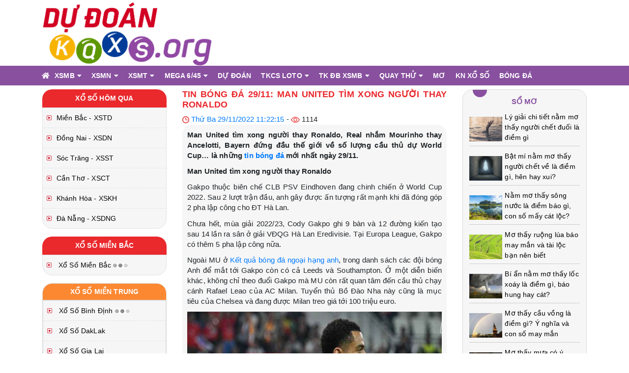

--- FILE ---
content_type: text/html; charset=UTF-8
request_url: https://dudoankqxs.org/tin-bong-da-29-11-man-united-tim-xong-nguoi-thay-ronaldo/
body_size: 14620
content:
<!doctype html>
<html lang="vi">
<head>
	
	<!-- Global site tag (gtag.js) - Google Analytics -->
<script async src="https://www.googletagmanager.com/gtag/js?id=UA-222142590-1"></script>
<script>
  window.dataLayer = window.dataLayer || [];
  function gtag(){dataLayer.push(arguments);}
  gtag('js', new Date());

  gtag('config', 'UA-222142590-1');
</script>

	<meta charset="UTF-8">
	<meta name="viewport" content="width=device-width, initial-scale=1">
	<link rel="profile" href="https://gmpg.org/xfn/11">
	<!-- css -->
	<link type="text/css" href="https://dudoankqxs.org/wp-content/themes/bongdaxoso/css/style_minified.min.css" rel="stylesheet" />
	<link type="text/css" href="https://dudoankqxs.org/wp-content/themes/bongdaxoso/css/main.css" rel="stylesheet" />
	<link type="text/css" href="https://dudoankqxs.org/wp-content/themes/bongdaxoso/css/my_custom.css" rel="stylesheet">
    <meta name='robots' content='index, follow, max-image-preview:large, max-snippet:-1, max-video-preview:-1' />
	<style>img:is([sizes="auto" i], [sizes^="auto," i]) { contain-intrinsic-size: 3000px 1500px }</style>
	
	<!-- This site is optimized with the Yoast SEO Premium plugin v20.12 (Yoast SEO v20.12) - https://yoast.com/wordpress/plugins/seo/ -->
	<title>Tin bóng đá 29/11: Man United tìm xong người thay Ronaldo</title>
	<meta name="description" content="Man United tìm xong người thay Ronaldo, Real nhắm Mourinho thay Ancelotti, Bayern đứng đầu thế giới về số lượng cầu thủ dự World Cup... là những tin bóng đá mới nhất ngày 29/11." />
	<link rel="canonical" href="https://dudoankqxs.org/tin-bong-da-29-11-man-united-tim-xong-nguoi-thay-ronaldo/" />
	<meta property="og:locale" content="vi_VN" />
	<meta property="og:type" content="article" />
	<meta property="og:title" content="Tin bóng đá 29/11: Man United tìm xong người thay Ronaldo" />
	<meta property="og:description" content="Man United tìm xong người thay Ronaldo, Real nhắm Mourinho thay Ancelotti, Bayern đứng đầu thế giới về số lượng cầu thủ dự World Cup... là những tin bóng đá mới nhất ngày 29/11." />
	<meta property="og:url" content="https://dudoankqxs.org/tin-bong-da-29-11-man-united-tim-xong-nguoi-thay-ronaldo/" />
	<meta property="og:site_name" content="dudoankqxs.org" />
	<meta property="article:published_time" content="2022-11-29T04:22:15+00:00" />
	<meta property="article:modified_time" content="2022-12-19T08:21:03+00:00" />
<meta property="og:image:secure_url" content="https://dudoankqxs.org/wp-content/uploads/2022/11/tin-bong-da-29-11-man-united-tim-xong-nguoi-thay-ronaldo.jpg" />
	<meta property="og:image" content="https://dudoankqxs.org/wp-content/uploads/2022/11/tin-bong-da-29-11-man-united-tim-xong-nguoi-thay-ronaldo.jpg" />
	<meta property="og:image:width" content="600" />
	<meta property="og:image:height" content="450" />
	<meta property="og:image:type" content="image/jpeg" />
	<meta name="author" content="maipt" />
	<meta name="twitter:card" content="summary_large_image" />
	<meta name="twitter:label1" content="Được viết bởi" />
	<meta name="twitter:data1" content="maipt" />
	<meta name="twitter:label2" content="Ước tính thời gian đọc" />
	<meta name="twitter:data2" content="3 phút" />
	<script type="application/ld+json" class="yoast-schema-graph">{"@context":"https://schema.org","@graph":[{"@type":"WebPage","@id":"https://dudoankqxs.org/tin-bong-da-29-11-man-united-tim-xong-nguoi-thay-ronaldo/","url":"https://dudoankqxs.org/tin-bong-da-29-11-man-united-tim-xong-nguoi-thay-ronaldo/","name":"Tin bóng đá 29/11: Man United tìm xong người thay Ronaldo","isPartOf":{"@id":"https://dudoankqxs.org/#website"},"primaryImageOfPage":{"@id":"https://dudoankqxs.org/tin-bong-da-29-11-man-united-tim-xong-nguoi-thay-ronaldo/#primaryimage"},"image":{"@id":"https://dudoankqxs.org/tin-bong-da-29-11-man-united-tim-xong-nguoi-thay-ronaldo/#primaryimage"},"thumbnailUrl":"https://dudoankqxs.org/wp-content/uploads/2022/11/tin-bong-da-29-11-man-united-tim-xong-nguoi-thay-ronaldo.jpg","datePublished":"2022-11-29T04:22:15+00:00","dateModified":"2022-12-19T08:21:03+00:00","author":{"@id":"https://dudoankqxs.org/#/schema/person/dce83cb5cc1135e23fc0c2d6ea3e609d"},"description":"Man United tìm xong người thay Ronaldo, Real nhắm Mourinho thay Ancelotti, Bayern đứng đầu thế giới về số lượng cầu thủ dự World Cup... là những tin bóng đá mới nhất ngày 29/11.","inLanguage":"vi","potentialAction":[{"@type":"ReadAction","target":["https://dudoankqxs.org/tin-bong-da-29-11-man-united-tim-xong-nguoi-thay-ronaldo/"]}]},{"@type":"ImageObject","inLanguage":"vi","@id":"https://dudoankqxs.org/tin-bong-da-29-11-man-united-tim-xong-nguoi-thay-ronaldo/#primaryimage","url":"https://dudoankqxs.org/wp-content/uploads/2022/11/tin-bong-da-29-11-man-united-tim-xong-nguoi-thay-ronaldo.jpg","contentUrl":"https://dudoankqxs.org/wp-content/uploads/2022/11/tin-bong-da-29-11-man-united-tim-xong-nguoi-thay-ronaldo.jpg","width":600,"height":450,"caption":"Man United tìm xong người thay Ronaldo"},{"@type":"WebSite","@id":"https://dudoankqxs.org/#website","url":"https://dudoankqxs.org/","name":"dudoankqxs.org","description":"Trang kết quả xổ số TOP 1 Việt Nam","potentialAction":[{"@type":"SearchAction","target":{"@type":"EntryPoint","urlTemplate":"https://dudoankqxs.org/?s={search_term_string}"},"query-input":"required name=search_term_string"}],"inLanguage":"vi"},{"@type":"Person","@id":"https://dudoankqxs.org/#/schema/person/dce83cb5cc1135e23fc0c2d6ea3e609d","name":"maipt","image":{"@type":"ImageObject","inLanguage":"vi","@id":"https://dudoankqxs.org/#/schema/person/image/","url":"https://secure.gravatar.com/avatar/f34065283852deb6e8857b47fc2ba532?s=96&d=mm&r=g","contentUrl":"https://secure.gravatar.com/avatar/f34065283852deb6e8857b47fc2ba532?s=96&d=mm&r=g","caption":"maipt"}}]}</script>
	<!-- / Yoast SEO Premium plugin. -->


<link rel="alternate" type="application/rss+xml" title="Dòng thông tin dudoankqxs.org &raquo;" href="https://dudoankqxs.org/feed/" />
<link rel="alternate" type="application/rss+xml" title="dudoankqxs.org &raquo; Dòng bình luận" href="https://dudoankqxs.org/comments/feed/" />
<link rel="alternate" type="application/rss+xml" title="dudoankqxs.org &raquo; Tin bóng đá 29/11: Man United tìm xong người thay Ronaldo Dòng bình luận" href="https://dudoankqxs.org/tin-bong-da-29-11-man-united-tim-xong-nguoi-thay-ronaldo/feed/" />
<script>
window._wpemojiSettings = {"baseUrl":"https:\/\/s.w.org\/images\/core\/emoji\/15.0.3\/72x72\/","ext":".png","svgUrl":"https:\/\/s.w.org\/images\/core\/emoji\/15.0.3\/svg\/","svgExt":".svg","source":{"concatemoji":"https:\/\/dudoankqxs.org\/wp-includes\/js\/wp-emoji-release.min.js?ver=6.7.4"}};
/*! This file is auto-generated */
!function(i,n){var o,s,e;function c(e){try{var t={supportTests:e,timestamp:(new Date).valueOf()};sessionStorage.setItem(o,JSON.stringify(t))}catch(e){}}function p(e,t,n){e.clearRect(0,0,e.canvas.width,e.canvas.height),e.fillText(t,0,0);var t=new Uint32Array(e.getImageData(0,0,e.canvas.width,e.canvas.height).data),r=(e.clearRect(0,0,e.canvas.width,e.canvas.height),e.fillText(n,0,0),new Uint32Array(e.getImageData(0,0,e.canvas.width,e.canvas.height).data));return t.every(function(e,t){return e===r[t]})}function u(e,t,n){switch(t){case"flag":return n(e,"\ud83c\udff3\ufe0f\u200d\u26a7\ufe0f","\ud83c\udff3\ufe0f\u200b\u26a7\ufe0f")?!1:!n(e,"\ud83c\uddfa\ud83c\uddf3","\ud83c\uddfa\u200b\ud83c\uddf3")&&!n(e,"\ud83c\udff4\udb40\udc67\udb40\udc62\udb40\udc65\udb40\udc6e\udb40\udc67\udb40\udc7f","\ud83c\udff4\u200b\udb40\udc67\u200b\udb40\udc62\u200b\udb40\udc65\u200b\udb40\udc6e\u200b\udb40\udc67\u200b\udb40\udc7f");case"emoji":return!n(e,"\ud83d\udc26\u200d\u2b1b","\ud83d\udc26\u200b\u2b1b")}return!1}function f(e,t,n){var r="undefined"!=typeof WorkerGlobalScope&&self instanceof WorkerGlobalScope?new OffscreenCanvas(300,150):i.createElement("canvas"),a=r.getContext("2d",{willReadFrequently:!0}),o=(a.textBaseline="top",a.font="600 32px Arial",{});return e.forEach(function(e){o[e]=t(a,e,n)}),o}function t(e){var t=i.createElement("script");t.src=e,t.defer=!0,i.head.appendChild(t)}"undefined"!=typeof Promise&&(o="wpEmojiSettingsSupports",s=["flag","emoji"],n.supports={everything:!0,everythingExceptFlag:!0},e=new Promise(function(e){i.addEventListener("DOMContentLoaded",e,{once:!0})}),new Promise(function(t){var n=function(){try{var e=JSON.parse(sessionStorage.getItem(o));if("object"==typeof e&&"number"==typeof e.timestamp&&(new Date).valueOf()<e.timestamp+604800&&"object"==typeof e.supportTests)return e.supportTests}catch(e){}return null}();if(!n){if("undefined"!=typeof Worker&&"undefined"!=typeof OffscreenCanvas&&"undefined"!=typeof URL&&URL.createObjectURL&&"undefined"!=typeof Blob)try{var e="postMessage("+f.toString()+"("+[JSON.stringify(s),u.toString(),p.toString()].join(",")+"));",r=new Blob([e],{type:"text/javascript"}),a=new Worker(URL.createObjectURL(r),{name:"wpTestEmojiSupports"});return void(a.onmessage=function(e){c(n=e.data),a.terminate(),t(n)})}catch(e){}c(n=f(s,u,p))}t(n)}).then(function(e){for(var t in e)n.supports[t]=e[t],n.supports.everything=n.supports.everything&&n.supports[t],"flag"!==t&&(n.supports.everythingExceptFlag=n.supports.everythingExceptFlag&&n.supports[t]);n.supports.everythingExceptFlag=n.supports.everythingExceptFlag&&!n.supports.flag,n.DOMReady=!1,n.readyCallback=function(){n.DOMReady=!0}}).then(function(){return e}).then(function(){var e;n.supports.everything||(n.readyCallback(),(e=n.source||{}).concatemoji?t(e.concatemoji):e.wpemoji&&e.twemoji&&(t(e.twemoji),t(e.wpemoji)))}))}((window,document),window._wpemojiSettings);
</script>
<style id='wp-emoji-styles-inline-css'>

	img.wp-smiley, img.emoji {
		display: inline !important;
		border: none !important;
		box-shadow: none !important;
		height: 1em !important;
		width: 1em !important;
		margin: 0 0.07em !important;
		vertical-align: -0.1em !important;
		background: none !important;
		padding: 0 !important;
	}
</style>
<link rel='stylesheet' id='wp-block-library-css' href='https://dudoankqxs.org/wp-includes/css/dist/block-library/style.min.css?ver=6.7.4' media='all' />
<style id='classic-theme-styles-inline-css'>
/*! This file is auto-generated */
.wp-block-button__link{color:#fff;background-color:#32373c;border-radius:9999px;box-shadow:none;text-decoration:none;padding:calc(.667em + 2px) calc(1.333em + 2px);font-size:1.125em}.wp-block-file__button{background:#32373c;color:#fff;text-decoration:none}
</style>
<style id='global-styles-inline-css'>
:root{--wp--preset--aspect-ratio--square: 1;--wp--preset--aspect-ratio--4-3: 4/3;--wp--preset--aspect-ratio--3-4: 3/4;--wp--preset--aspect-ratio--3-2: 3/2;--wp--preset--aspect-ratio--2-3: 2/3;--wp--preset--aspect-ratio--16-9: 16/9;--wp--preset--aspect-ratio--9-16: 9/16;--wp--preset--color--black: #000000;--wp--preset--color--cyan-bluish-gray: #abb8c3;--wp--preset--color--white: #ffffff;--wp--preset--color--pale-pink: #f78da7;--wp--preset--color--vivid-red: #cf2e2e;--wp--preset--color--luminous-vivid-orange: #ff6900;--wp--preset--color--luminous-vivid-amber: #fcb900;--wp--preset--color--light-green-cyan: #7bdcb5;--wp--preset--color--vivid-green-cyan: #00d084;--wp--preset--color--pale-cyan-blue: #8ed1fc;--wp--preset--color--vivid-cyan-blue: #0693e3;--wp--preset--color--vivid-purple: #9b51e0;--wp--preset--gradient--vivid-cyan-blue-to-vivid-purple: linear-gradient(135deg,rgba(6,147,227,1) 0%,rgb(155,81,224) 100%);--wp--preset--gradient--light-green-cyan-to-vivid-green-cyan: linear-gradient(135deg,rgb(122,220,180) 0%,rgb(0,208,130) 100%);--wp--preset--gradient--luminous-vivid-amber-to-luminous-vivid-orange: linear-gradient(135deg,rgba(252,185,0,1) 0%,rgba(255,105,0,1) 100%);--wp--preset--gradient--luminous-vivid-orange-to-vivid-red: linear-gradient(135deg,rgba(255,105,0,1) 0%,rgb(207,46,46) 100%);--wp--preset--gradient--very-light-gray-to-cyan-bluish-gray: linear-gradient(135deg,rgb(238,238,238) 0%,rgb(169,184,195) 100%);--wp--preset--gradient--cool-to-warm-spectrum: linear-gradient(135deg,rgb(74,234,220) 0%,rgb(151,120,209) 20%,rgb(207,42,186) 40%,rgb(238,44,130) 60%,rgb(251,105,98) 80%,rgb(254,248,76) 100%);--wp--preset--gradient--blush-light-purple: linear-gradient(135deg,rgb(255,206,236) 0%,rgb(152,150,240) 100%);--wp--preset--gradient--blush-bordeaux: linear-gradient(135deg,rgb(254,205,165) 0%,rgb(254,45,45) 50%,rgb(107,0,62) 100%);--wp--preset--gradient--luminous-dusk: linear-gradient(135deg,rgb(255,203,112) 0%,rgb(199,81,192) 50%,rgb(65,88,208) 100%);--wp--preset--gradient--pale-ocean: linear-gradient(135deg,rgb(255,245,203) 0%,rgb(182,227,212) 50%,rgb(51,167,181) 100%);--wp--preset--gradient--electric-grass: linear-gradient(135deg,rgb(202,248,128) 0%,rgb(113,206,126) 100%);--wp--preset--gradient--midnight: linear-gradient(135deg,rgb(2,3,129) 0%,rgb(40,116,252) 100%);--wp--preset--font-size--small: 13px;--wp--preset--font-size--medium: 20px;--wp--preset--font-size--large: 36px;--wp--preset--font-size--x-large: 42px;--wp--preset--spacing--20: 0.44rem;--wp--preset--spacing--30: 0.67rem;--wp--preset--spacing--40: 1rem;--wp--preset--spacing--50: 1.5rem;--wp--preset--spacing--60: 2.25rem;--wp--preset--spacing--70: 3.38rem;--wp--preset--spacing--80: 5.06rem;--wp--preset--shadow--natural: 6px 6px 9px rgba(0, 0, 0, 0.2);--wp--preset--shadow--deep: 12px 12px 50px rgba(0, 0, 0, 0.4);--wp--preset--shadow--sharp: 6px 6px 0px rgba(0, 0, 0, 0.2);--wp--preset--shadow--outlined: 6px 6px 0px -3px rgba(255, 255, 255, 1), 6px 6px rgba(0, 0, 0, 1);--wp--preset--shadow--crisp: 6px 6px 0px rgba(0, 0, 0, 1);}:where(.is-layout-flex){gap: 0.5em;}:where(.is-layout-grid){gap: 0.5em;}body .is-layout-flex{display: flex;}.is-layout-flex{flex-wrap: wrap;align-items: center;}.is-layout-flex > :is(*, div){margin: 0;}body .is-layout-grid{display: grid;}.is-layout-grid > :is(*, div){margin: 0;}:where(.wp-block-columns.is-layout-flex){gap: 2em;}:where(.wp-block-columns.is-layout-grid){gap: 2em;}:where(.wp-block-post-template.is-layout-flex){gap: 1.25em;}:where(.wp-block-post-template.is-layout-grid){gap: 1.25em;}.has-black-color{color: var(--wp--preset--color--black) !important;}.has-cyan-bluish-gray-color{color: var(--wp--preset--color--cyan-bluish-gray) !important;}.has-white-color{color: var(--wp--preset--color--white) !important;}.has-pale-pink-color{color: var(--wp--preset--color--pale-pink) !important;}.has-vivid-red-color{color: var(--wp--preset--color--vivid-red) !important;}.has-luminous-vivid-orange-color{color: var(--wp--preset--color--luminous-vivid-orange) !important;}.has-luminous-vivid-amber-color{color: var(--wp--preset--color--luminous-vivid-amber) !important;}.has-light-green-cyan-color{color: var(--wp--preset--color--light-green-cyan) !important;}.has-vivid-green-cyan-color{color: var(--wp--preset--color--vivid-green-cyan) !important;}.has-pale-cyan-blue-color{color: var(--wp--preset--color--pale-cyan-blue) !important;}.has-vivid-cyan-blue-color{color: var(--wp--preset--color--vivid-cyan-blue) !important;}.has-vivid-purple-color{color: var(--wp--preset--color--vivid-purple) !important;}.has-black-background-color{background-color: var(--wp--preset--color--black) !important;}.has-cyan-bluish-gray-background-color{background-color: var(--wp--preset--color--cyan-bluish-gray) !important;}.has-white-background-color{background-color: var(--wp--preset--color--white) !important;}.has-pale-pink-background-color{background-color: var(--wp--preset--color--pale-pink) !important;}.has-vivid-red-background-color{background-color: var(--wp--preset--color--vivid-red) !important;}.has-luminous-vivid-orange-background-color{background-color: var(--wp--preset--color--luminous-vivid-orange) !important;}.has-luminous-vivid-amber-background-color{background-color: var(--wp--preset--color--luminous-vivid-amber) !important;}.has-light-green-cyan-background-color{background-color: var(--wp--preset--color--light-green-cyan) !important;}.has-vivid-green-cyan-background-color{background-color: var(--wp--preset--color--vivid-green-cyan) !important;}.has-pale-cyan-blue-background-color{background-color: var(--wp--preset--color--pale-cyan-blue) !important;}.has-vivid-cyan-blue-background-color{background-color: var(--wp--preset--color--vivid-cyan-blue) !important;}.has-vivid-purple-background-color{background-color: var(--wp--preset--color--vivid-purple) !important;}.has-black-border-color{border-color: var(--wp--preset--color--black) !important;}.has-cyan-bluish-gray-border-color{border-color: var(--wp--preset--color--cyan-bluish-gray) !important;}.has-white-border-color{border-color: var(--wp--preset--color--white) !important;}.has-pale-pink-border-color{border-color: var(--wp--preset--color--pale-pink) !important;}.has-vivid-red-border-color{border-color: var(--wp--preset--color--vivid-red) !important;}.has-luminous-vivid-orange-border-color{border-color: var(--wp--preset--color--luminous-vivid-orange) !important;}.has-luminous-vivid-amber-border-color{border-color: var(--wp--preset--color--luminous-vivid-amber) !important;}.has-light-green-cyan-border-color{border-color: var(--wp--preset--color--light-green-cyan) !important;}.has-vivid-green-cyan-border-color{border-color: var(--wp--preset--color--vivid-green-cyan) !important;}.has-pale-cyan-blue-border-color{border-color: var(--wp--preset--color--pale-cyan-blue) !important;}.has-vivid-cyan-blue-border-color{border-color: var(--wp--preset--color--vivid-cyan-blue) !important;}.has-vivid-purple-border-color{border-color: var(--wp--preset--color--vivid-purple) !important;}.has-vivid-cyan-blue-to-vivid-purple-gradient-background{background: var(--wp--preset--gradient--vivid-cyan-blue-to-vivid-purple) !important;}.has-light-green-cyan-to-vivid-green-cyan-gradient-background{background: var(--wp--preset--gradient--light-green-cyan-to-vivid-green-cyan) !important;}.has-luminous-vivid-amber-to-luminous-vivid-orange-gradient-background{background: var(--wp--preset--gradient--luminous-vivid-amber-to-luminous-vivid-orange) !important;}.has-luminous-vivid-orange-to-vivid-red-gradient-background{background: var(--wp--preset--gradient--luminous-vivid-orange-to-vivid-red) !important;}.has-very-light-gray-to-cyan-bluish-gray-gradient-background{background: var(--wp--preset--gradient--very-light-gray-to-cyan-bluish-gray) !important;}.has-cool-to-warm-spectrum-gradient-background{background: var(--wp--preset--gradient--cool-to-warm-spectrum) !important;}.has-blush-light-purple-gradient-background{background: var(--wp--preset--gradient--blush-light-purple) !important;}.has-blush-bordeaux-gradient-background{background: var(--wp--preset--gradient--blush-bordeaux) !important;}.has-luminous-dusk-gradient-background{background: var(--wp--preset--gradient--luminous-dusk) !important;}.has-pale-ocean-gradient-background{background: var(--wp--preset--gradient--pale-ocean) !important;}.has-electric-grass-gradient-background{background: var(--wp--preset--gradient--electric-grass) !important;}.has-midnight-gradient-background{background: var(--wp--preset--gradient--midnight) !important;}.has-small-font-size{font-size: var(--wp--preset--font-size--small) !important;}.has-medium-font-size{font-size: var(--wp--preset--font-size--medium) !important;}.has-large-font-size{font-size: var(--wp--preset--font-size--large) !important;}.has-x-large-font-size{font-size: var(--wp--preset--font-size--x-large) !important;}
:where(.wp-block-post-template.is-layout-flex){gap: 1.25em;}:where(.wp-block-post-template.is-layout-grid){gap: 1.25em;}
:where(.wp-block-columns.is-layout-flex){gap: 2em;}:where(.wp-block-columns.is-layout-grid){gap: 2em;}
:root :where(.wp-block-pullquote){font-size: 1.5em;line-height: 1.6;}
</style>
<link rel='stylesheet' id='xoso360-style-css' href='https://dudoankqxs.org/wp-content/themes/bongdaxoso/style.css?ver=1.0.0' media='all' />
<script src="https://dudoankqxs.org/wp-includes/js/jquery/jquery.min.js?ver=3.7.1" id="jquery-core-js"></script>
<script src="https://dudoankqxs.org/wp-includes/js/jquery/jquery-migrate.min.js?ver=3.4.1" id="jquery-migrate-js"></script>
<link rel="https://api.w.org/" href="https://dudoankqxs.org/wp-json/" /><link rel="alternate" title="JSON" type="application/json" href="https://dudoankqxs.org/wp-json/wp/v2/posts/1879" /><link rel="EditURI" type="application/rsd+xml" title="RSD" href="https://dudoankqxs.org/xmlrpc.php?rsd" />
<meta name="generator" content="WordPress 6.7.4" />
<link rel='shortlink' href='https://dudoankqxs.org/?p=1879' />
<link rel="alternate" title="oNhúng (JSON)" type="application/json+oembed" href="https://dudoankqxs.org/wp-json/oembed/1.0/embed?url=https%3A%2F%2Fdudoankqxs.org%2Ftin-bong-da-29-11-man-united-tim-xong-nguoi-thay-ronaldo%2F" />
<link rel="alternate" title="oNhúng (XML)" type="text/xml+oembed" href="https://dudoankqxs.org/wp-json/oembed/1.0/embed?url=https%3A%2F%2Fdudoankqxs.org%2Ftin-bong-da-29-11-man-united-tim-xong-nguoi-thay-ronaldo%2F&#038;format=xml" />
<link rel="pingback" href="https://dudoankqxs.org/xmlrpc.php"><link rel="icon" href="https://dudoankqxs.org/wp-content/uploads/2022/03/cropped-b2e289bcc38c008c0e2a0f0da5450726_icon-32x32.jpg" sizes="32x32" />
<link rel="icon" href="https://dudoankqxs.org/wp-content/uploads/2022/03/cropped-b2e289bcc38c008c0e2a0f0da5450726_icon-192x192.jpg" sizes="192x192" />
<link rel="apple-touch-icon" href="https://dudoankqxs.org/wp-content/uploads/2022/03/cropped-b2e289bcc38c008c0e2a0f0da5450726_icon-180x180.jpg" />
<meta name="msapplication-TileImage" content="https://dudoankqxs.org/wp-content/uploads/2022/03/cropped-b2e289bcc38c008c0e2a0f0da5450726_icon-270x270.jpg" />
</head>

<body class="post-template-default single single-post postid-1879 single-format-standard no-sidebar">
	<!--// Header //-->
	<header>
		<div class="top-header">
			<div class="container">
				<div class="row">
					<div class="col-12 col-md-4">
						<div class="logo">
							<a href="https://dudoankqxs.org" class="logo" title="dudoankqxs.org"><img class="img-fluid logo-option" src="https://dudoankqxs.org/wp-content/uploads/2022/03/LOGO-copy-1.png" alt="dudoankqxs.org" /></a>
						</div>
					</div>
					<div class="d-none d-md-block col-md-8"></div>
				</div>
			</div>
		</div>
		<div class="main-menu">
			<div class="container">
				<nav class="menu-desktop">
					<a href="https://dudoankqxs.org" title="Trang chủ"><i class="fas fa-home"></i></a>
					<ul class="nav-main">
<li class="parent-menu ">
<a href="https://dudoankqxs.org/xo-so-mien-bac/">XSMB<i class="fas fa-caret-down"></i></a>
<ul class="sub-menu">
<li class=""><a  href="https://dudoankqxs.org/xsmb-100-ngay/">XSMB 100 Ngày</a></li>

<li class=""><a  href="https://dudoankqxs.org/xsmb-90-ngay/">XSMB 90 Ngày</a></li>

<li class=""><a  href="https://dudoankqxs.org/xsmb-60-ngay/">XSMB 60 Ngày</a></li>

<li class=""><a  href="https://dudoankqxs.org/xsmb-30-ngay/">XSMB 30 Ngày</a></li>
</ul>
</li>
<li class="parent-menu ">
<a href="https://dudoankqxs.org/xo-so-mien-nam/">XSMN<i class="fas fa-caret-down"></i></a>
<ul class="sub-menu">
<li class=""><a  href="https://dudoankqxs.org/xsmn-100-ngay/">XSMN 100 Ngày</a></li>

<li class=""><a  href="https://dudoankqxs.org/xsmn-90-ngay/">XSMN 90 Ngày</a></li>

<li class=""><a  href="https://dudoankqxs.org/xsmn-60-ngay/">XSMN 60 Ngày</a></li>

<li class=""><a  href="https://dudoankqxs.org/xsmn-30-ngay/">XSMN 30 Ngày</a></li>
</ul>
</li>
<li class="parent-menu ">
<a href="https://dudoankqxs.org/xo-so-mien-trung/">XSMT<i class="fas fa-caret-down"></i></a>
<ul class="sub-menu">
<li class=""><a  href="https://dudoankqxs.org/xsmt-100-ngay/">XSMT 100 Ngày</a></li>

<li class=""><a  href="https://dudoankqxs.org/xsmt-90-ngay/">XSMT 90 Ngày</a></li>

<li class=""><a  href="https://dudoankqxs.org/xsmt-60-ngay/">XSMT 60 Ngày</a></li>

<li class=""><a  href="https://dudoankqxs.org/xsmt-30-ngay/">XSMT 30 Ngày</a></li>
</ul>
</li>
<li class="parent-menu ">
<a href="https://dudoankqxs.org/mega-6-45/">Mega 6/45<i class="fas fa-caret-down"></i></a>
<ul class="sub-menu">
<li class=""><a  href="https://dudoankqxs.org/ket-qua-xo-so-dien-toan-max4d/">Điện Toán Max4D</a></li>

<li class=""><a  href="https://dudoankqxs.org/ket-qua-xo-so-dien-toan-power-6-55/">Điện Toán Power 6/55</a></li>
</ul>
</li>
<li class=""><a href="https://dudoankqxs.org/du-doan-ket-qua-xo-so/">Dự đoán</a></li>
<li class="parent-menu ">
<a href="https://dudoankqxs.org/thong-ke-cap-so-loto/">TKCS loto<i class="fas fa-caret-down"></i></a>
<ul class="sub-menu">
<li class=""><a  href="https://dudoankqxs.org/thong-ke-dau-duoi-loto/">TK đầu đuôi loto</a></li>

<li class=""><a  href="https://dudoankqxs.org/thong-ke-lo-roi/">TK lô rơi</a></li>

<li class=""><a  href="https://dudoankqxs.org/thong-ke-tan-suat-nhip-loto/">Tk tần suất nhịp loto</a></li>

<li class=""><a  href="https://dudoankqxs.org/thong-ke-lo-xien/">Thống kê lô xiên</a></li>

<li class=""><a  href="https://dudoankqxs.org/thong-ke-lo-kep/">Thống kê lô kép</a></li>

<li class=""><a  href="https://dudoankqxs.org/thong-ke-lo-cam/">Thống kê lô câm</a></li>
</ul>
</li>
<li class="parent-menu ">
<a href="https://dudoankqxs.org/thong-ke-giai-dac-biet-xsmb/">TK ĐB XSMB<i class="fas fa-caret-down"></i></a>
<ul class="sub-menu">
<li class=""><a  href="https://dudoankqxs.org/thong-ke-bang-chan-le-dac-biet/">Tk chẵn lẻ đặc biệt</a></li>

<li class=""><a  href="https://dudoankqxs.org/thong-ke-bang-dac-biet-dau-duoi/">Tk đặc biệt đầu đuôi</a></li>

<li class=""><a  href="https://dudoankqxs.org/thong-ke-giai-dac-biet-theo-thang/">Tk giải ĐB theo tháng</a></li>

<li class=""><a  href="https://dudoankqxs.org/thong-ke-giai-dac-biet-mien-bac-theo-tuan/">TK giải ĐB MB theo tuần</a></li>

<li class=""><a  href="https://dudoankqxs.org/thong-ke-giai-dac-biet-theo-nam/">TK giải đặc biệt theo năm</a></li>

<li class=""><a  href="https://dudoankqxs.org/thong-ke-giai-dac-biet-theo-tong/">Tk giải đặc biệt MB theo tổng</a></li>
</ul>
</li>
<li class="parent-menu ">
<a href="https://dudoankqxs.org/quay-thu-mb/">Quay thử<i class="fas fa-caret-down"></i></a>
<ul class="sub-menu">
<li class=""><a  href="https://dudoankqxs.org/quay-thu-mn/">Quay thử MN</a></li>

<li class=""><a  href="https://dudoankqxs.org/quay-thu-mt/">Quay thử MT</a></li>
</ul>
</li>
<li class=""><a href="https://dudoankqxs.org/so-mo/">Mơ</a></li>
<li class=""><a href="https://dudoankqxs.org/kinh-nghiem-xo-so/">KN xổ số</a></li>
<li class=""><a href="https://dudoankqxs.org/bong-da/">Bóng đá</a></li>
</ul>
				</nav>
				<nav class="nav-mobile d-md-none">
					<div id="parent-search-mobile" class="text-left">
						<a class="pr-3" href="https://dudoankqxs.org/xo-so-mien-bac/" title="XSMB">
							XSMB							</a>
						<a class="pr-3" href="https://dudoankqxs.org/xo-so-mien-nam/" title="XSMN">
							XSMN							</a>
						<a class="pr-3" href="https://dudoankqxs.org/xo-so-mien-trung/" title="XSMT">
							XSMT							</a>
					</div>
					<div class="text-right"> <a id="toggle-menu" href="javascript:void(0);"><i class="icon icon-mmenu"></i></a> </div>
				</nav>
			</div>
		</div>
	</header>
	<!--// Header Ends.//-->
	<main>
		<div class="container">
			<div class="row mt-2"><!-- Bengin conten_left --><div class="col-xl-3 col-lg-3 col-md-12 col-12 order-3 order-md-3 order-lg-1 order-xl-1 px-1 px-md-3">	<div>		<div class="title-bg-red1 text-uppercase">Xổ Số Hôm Qua</div>		<ul class='menu-soi-cau'>						<li><a href="https://dudoankqxs.org/xo-so-mien-bac/" title="Xổ số Miền Bắc">Miền Bắc - XSTD</a></li>
									<li><a href="https://dudoankqxs.org/xsdn-xs-tinh-dong-nai/" title="Xổ số Đồng Nai">Đồng Nai - XSDN</a></li>
						<li><a href="https://dudoankqxs.org/xsst-xs-tinh-soc-trang/" title="Xổ số Sóc Trăng">Sóc Trăng - XSST</a></li>
						<li><a href="https://dudoankqxs.org/xsct-xs-tinh-can-tho/" title="Xổ số Cần Thơ">Cần Thơ - XSCT</a></li>
									<li><a href="https://dudoankqxs.org/xskh-xs-tinh-khanh-hoa/" title="Xổ số Khánh Hòa">Khánh Hòa - XSKH</a></li>
						<li><a href="https://dudoankqxs.org/xsdng-xs-tinh-da-nang/" title="Xổ số Đà Nẵng">Đà Nẵng - XSDNG</a></li>
					</ul>	</div>	<div class="my-3">		<div class="title-bg-red1 text-uppercase">Xổ Số miền Bắc</div>		<ul class='menu-thong-ke'>					<li>
			<a  href="https://dudoankqxs.org/xo-so-mien-bac/" title="Xổ số Miền Bắc">
			Xổ số Miền Bắc <img src="https://dudoankqxs.org/wp-content/themes/bongdaxoso/images/dangchoxoso.gif" alt="truc tiep"/> 			</a>
		</li>
				</ul>	</div>	<div class="sidebar my-3">		<div class="head-xsmt text-uppercase">Xổ Số miền Trung</div>		<ul class='menu-thong-ke'>					<li>
			<a  href="https://dudoankqxs.org/xsbdh-xs-tinh-binh-dinh/" title="Xổ số Bình Định">
			Xổ số Bình Định <img src="https://dudoankqxs.org/wp-content/themes/bongdaxoso/images/dangchoxoso.gif" alt="truc tiep"/> 			</a>
		</li>
				<li>
			<a  href="https://dudoankqxs.org/xsdlk-xs-tinh-daklak/" title="Xổ số DakLak">
			Xổ số DakLak 			</a>
		</li>
				<li>
			<a  href="https://dudoankqxs.org/xsgl-xs-tinh-gia-lai/" title="Xổ số Gia Lai">
			Xổ số Gia Lai 			</a>
		</li>
				<li>
			<a  href="https://dudoankqxs.org/xskh-xs-tinh-khanh-hoa/" title="Xổ số Khánh Hòa">
			Xổ số Khánh Hòa 			</a>
		</li>
				<li>
			<a  href="https://dudoankqxs.org/xskt-xs-tinh-kon-tum/" title="Xổ số Kon Tum">
			Xổ số Kon Tum 			</a>
		</li>
				<li>
			<a  href="https://dudoankqxs.org/xsnt-xs-tinh-ninh-thuan/" title="Xổ số Ninh Thuận">
			Xổ số Ninh Thuận 			</a>
		</li>
				<li>
			<a  href="https://dudoankqxs.org/xspy-xs-tinh-phu-yen/" title="Xổ số Phú Yên">
			Xổ số Phú Yên 			</a>
		</li>
				<li>
			<a  href="https://dudoankqxs.org/xsqb-xs-tinh-quang-binh/" title="Xổ số Quảng Bình">
			Xổ số Quảng Bình <img src="https://dudoankqxs.org/wp-content/themes/bongdaxoso/images/dangchoxoso.gif" alt="truc tiep"/> 			</a>
		</li>
				<li>
			<a  href="https://dudoankqxs.org/xsqnm-xs-tinh-quang-nam/" title="Xổ số Quảng Nam">
			Xổ số Quảng Nam 			</a>
		</li>
				<li>
			<a  href="https://dudoankqxs.org/xsqni-xs-tinh-quang-ngai/" title="Xổ số Quảng Ngãi">
			Xổ số Quảng Ngãi 			</a>
		</li>
				<li>
			<a  href="https://dudoankqxs.org/xsqt-xs-tinh-quang-tri/" title="Xổ số Quảng Trị">
			Xổ số Quảng Trị <img src="https://dudoankqxs.org/wp-content/themes/bongdaxoso/images/dangchoxoso.gif" alt="truc tiep"/> 			</a>
		</li>
				<li>
			<a  href="https://dudoankqxs.org/xstth-xs-tinh-thuathienhue/" title="Xổ số ThừaThiênHuế">
			Xổ số ThừaThiênHuế 			</a>
		</li>
				<li>
			<a  href="https://dudoankqxs.org/xsdng-xs-tinh-da-nang/" title="Xổ số Đà Nẵng">
			Xổ số Đà Nẵng 			</a>
		</li>
				<li>
			<a  href="https://dudoankqxs.org/xsdno-xs-tinh-dac-nong/" title="Xổ số Đắc Nông">
			Xổ số Đắc Nông 			</a>
		</li>
				</ul>	</div>	<div class="sidebar my-3">		<div class="head-xsmn text-uppercase">Xổ Số miền Nam</div>		<ul class='menu-thong-ke'>					<li>
			<a  href="https://dudoankqxs.org/xsag-xs-tinh-an-giang/" title="Xổ số An Giang">
			Xổ số An Giang <img src="https://dudoankqxs.org/wp-content/themes/bongdaxoso/images/dangchoxoso.gif" alt="truc tiep"/> 			</a>
		</li>
				<li>
			<a  href="https://dudoankqxs.org/xsbd-xs-tinh-binh-duong/" title="Xổ số Bình Dương">
			Xổ số Bình Dương 			</a>
		</li>
				<li>
			<a  href="https://dudoankqxs.org/xsbp-xs-tinh-binh-phuoc/" title="Xổ số Bình Phước">
			Xổ số Bình Phước 			</a>
		</li>
				<li>
			<a  href="https://dudoankqxs.org/xsbth-xs-tinh-binh-thuan/" title="Xổ số Bình Thuận">
			Xổ số Bình Thuận <img src="https://dudoankqxs.org/wp-content/themes/bongdaxoso/images/dangchoxoso.gif" alt="truc tiep"/> 			</a>
		</li>
				<li>
			<a  href="https://dudoankqxs.org/xsbl-xs-tinh-bac-lieu/" title="Xổ số Bạc Liêu">
			Xổ số Bạc Liêu 			</a>
		</li>
				<li>
			<a  href="https://dudoankqxs.org/xsbtr-xs-tinh-ben-tre/" title="Xổ số Bến Tre">
			Xổ số Bến Tre 			</a>
		</li>
				<li>
			<a  href="https://dudoankqxs.org/xscm-xs-tinh-ca-mau/" title="Xổ số Cà Mau">
			Xổ số Cà Mau 			</a>
		</li>
				<li>
			<a  href="https://dudoankqxs.org/xsct-xs-tinh-can-tho/" title="Xổ số Cần Thơ">
			Xổ số Cần Thơ 			</a>
		</li>
				<li>
			<a  href="https://dudoankqxs.org/xshg-xs-tinh-hau-giang/" title="Xổ số Hậu Giang">
			Xổ số Hậu Giang 			</a>
		</li>
				<li>
			<a  href="https://dudoankqxs.org/xshcm-xs-tinh-ho-chi-minh/" title="Xổ số Hồ Chí Minh">
			Xổ số Hồ Chí Minh 			</a>
		</li>
				<li>
			<a  href="https://dudoankqxs.org/xskg-xs-tinh-kien-giang/" title="Xổ số Kiên Giang">
			Xổ số Kiên Giang 			</a>
		</li>
				<li>
			<a  href="https://dudoankqxs.org/xsla-xs-tinh-long-an/" title="Xổ số Long An">
			Xổ số Long An 			</a>
		</li>
				<li>
			<a  href="https://dudoankqxs.org/xsst-xs-tinh-soc-trang/" title="Xổ số Sóc Trăng">
			Xổ số Sóc Trăng 			</a>
		</li>
				<li>
			<a  href="https://dudoankqxs.org/xstg-xs-tinh-tien-giang/" title="Xổ số Tiền Giang">
			Xổ số Tiền Giang 			</a>
		</li>
				<li>
			<a  href="https://dudoankqxs.org/xstv-xs-tinh-tra-vinh/" title="Xổ số Trà Vinh">
			Xổ số Trà Vinh 			</a>
		</li>
				<li>
			<a  href="https://dudoankqxs.org/xstn-xs-tinh-tay-ninh/" title="Xổ số Tây Ninh">
			Xổ số Tây Ninh <img src="https://dudoankqxs.org/wp-content/themes/bongdaxoso/images/dangchoxoso.gif" alt="truc tiep"/> 			</a>
		</li>
				<li>
			<a  href="https://dudoankqxs.org/xsvl-xs-tinh-vinh-long/" title="Xổ số Vĩnh Long">
			Xổ số Vĩnh Long 			</a>
		</li>
				<li>
			<a  href="https://dudoankqxs.org/xsvt-xs-tinh-vung-tau/" title="Xổ số Vũng Tàu">
			Xổ số Vũng Tàu 			</a>
		</li>
				<li>
			<a  href="https://dudoankqxs.org/xsdl-xs-tinh-da-lat/" title="Xổ số Đà Lạt">
			Xổ số Đà Lạt 			</a>
		</li>
				<li>
			<a  href="https://dudoankqxs.org/xsdn-xs-tinh-dong-nai/" title="Xổ số Đồng Nai">
			Xổ số Đồng Nai 			</a>
		</li>
				<li>
			<a  href="https://dudoankqxs.org/xsdt-xs-tinh-dong-thap/" title="Xổ số Đồng Tháp">
			Xổ số Đồng Tháp 			</a>
		</li>
				</ul>	</div></div>
<!-- End conten_left --><div class="col-xl-6 col-lg-6 col-md-12 col-12 order-1 order-md-1 order-lg-2 order-xl-2 px-1 px-md-3">
	<div class="news-result">
		<div class="news-detail-title">
			<h1 class="text-uppercase">Tin bóng đá 29/11: Man United tìm xong người thay Ronaldo</h1>
		</div>
		<div class="news-detail-time">
						<span><i class="icon icon-time"></i> <span class="posted-on"><a href="https://dudoankqxs.org/tin-bong-da-29-11-man-united-tim-xong-nguoi-thay-ronaldo/" rel="bookmark"><time class="entry-date published" datetime="2022-11-29T11:22:15+07:00">Thứ Ba 29/11/2022 11:22:15</time></a></span></span>&nbsp;-&nbsp;
			<span><i class="icon icon-eye"></i> 1114</span>
		</div>
		<div class="news-content fs-15">
			<p style="text-align: justify"><strong>Man United tìm xong người thay Ronaldo, Real nhắm Mourinho thay Ancelotti, Bayern đứng đầu thế giới về số lượng cầu thủ dự World Cup&#8230; là những <a href="https://dudoankqxs.org/bong-da/">tin bóng đá</a> mới nhất ngày 29/11.</strong></p>
<p style="text-align: justify"><strong>Man United tìm xong người thay Ronaldo</strong></p>
<p style="text-align: justify">Gakpo thuộc biên chế CLB PSV Eindhoven đang chinh chiến ở World Cup 2022. Sau 2 lượt trận đầu, anh gây được ấn tượng rất mạnh khi đã đóng góp 2 pha lập công cho ĐT Hà Lan.</p>
<p style="text-align: justify">Chưa hết, mùa giải 2022/23, Cody Gakpo ghi 9 bàn và 12 đường kiến tạo sau 14 lần ra sân ở giải VĐQG Hà Lan Eredivisie. Tại Europa League, Gakpo có thêm 5 pha lập công nữa.</p>
<p style="text-align: justify">Ngoài MU ở <span data-sheets-value="{&quot;1&quot;:2,&quot;2&quot;:&quot;Kết quả bóng đá ngoại hạng anh&quot;}" data-sheets-userformat="{&quot;2&quot;:513,&quot;3&quot;:{&quot;1&quot;:0},&quot;12&quot;:0}" data-sheets-hyperlink="https://ketquabongda9.com/ngoai-hang-anh-anh.html"><a class="in-cell-link" href="https://ketquabongda.com/ngoai-hang-anh-anh.html" target="_blank" rel="noopener">Kết quả bóng đá ngoại hạng anh</a></span>, trong danh sách các đội bóng Anh để mắt tới Gakpo còn có cả Leeds và Southampton. Ở một diễn biến khác, không chỉ theo đuổi Gakpo mà MU còn rất quan tâm đến cầu thủ chạy cánh Rafael Leao của AC Milan. Tuyển thủ Bồ Đào Nha này cũng là mục tiêu của Chelsea và đang được Milan treo giá tới 100 triệu euro.</p>
<figure id="attachment_1880" aria-describedby="caption-attachment-1880" style="width: 600px" class="wp-caption aligncenter"><img fetchpriority="high" decoding="async" class="wp-image-1880 size-full" src="https://dudoankqxs.org/wp-content/uploads/2022/11/tin-bong-da-29-11-man-united-tim-xong-nguoi-thay-ronaldo.jpg" alt="tin-bong-da-29-11-man-united-tim-xong-nguoi-thay-ronaldo" width="600" height="450" srcset="https://dudoankqxs.org/wp-content/uploads/2022/11/tin-bong-da-29-11-man-united-tim-xong-nguoi-thay-ronaldo.jpg 600w, https://dudoankqxs.org/wp-content/uploads/2022/11/tin-bong-da-29-11-man-united-tim-xong-nguoi-thay-ronaldo-300x225.jpg 300w" sizes="(max-width: 600px) 100vw, 600px" /><figcaption id="caption-attachment-1880" class="wp-caption-text">Man United tìm xong người thay Ronaldo</figcaption></figure>
<p style="text-align: justify"><strong>Real nhắm Mourinho thay Ancelotti</strong></p>
<p style="text-align: justify">Chiến lược gia người Bồ Đào Nha hiện là huấn luyện viên trưởng của AS Roma. Tuy nhiên, theo tờ báo của Italia, có khả năng ông sẽ rời câu lạc bộ vào cuối mùa giải.</p>
<p style="text-align: justify">Lý do là Mourinho không chắc chắn về dự án của Roma trong tương lai. Ông cũng có một mối quan hệ không được tốt với các chủ sở hữu câu lạc bộ. Tất cả những điều này có thể dẫn đến việc ông phải ra đi vào năm 2023.</p>
<p style="text-align: justify">Về phần Mourinho, ông từng dẫn dắt Real Madrid trong quá khứ và để lại ấn tượng tốt ở <span data-sheets-value="{&quot;1&quot;:2,&quot;2&quot;:&quot;kết quả bóng đá tây ban nha&quot;}" data-sheets-userformat="{&quot;2&quot;:1049089,&quot;3&quot;:{&quot;1&quot;:0},&quot;12&quot;:0,&quot;23&quot;:1}" data-sheets-hyperlink="https://ketquabongda.com/vdqg-tay-ban-nha-tbn.html"><a class="in-cell-link" href="https://ketquabongda.com/vdqg-tay-ban-nha-tbn.html" target="_blank" rel="noopener">kết quả bóng đá tây ban nha</a></span>. Người đặc biệt có thành tích giành 2,3 điểm mỗi trận trong 178 trận cầm quân tại Bernabeu và giúp CLB giành chức vô địch La Liga 2011/12.</p>
<p style="text-align: justify"><strong>Bayern đứng đầu thế giới về số lượng cầu thủ dự World Cup</strong></p>
<p style="text-align: justify">Tại World Cup mùa đông năm nay, đội bóng Đức sẽ có số lượng cầu thủ lớn nhất trong số tất cả các câu lạc bộ, với 17 thành viên của đội 1 tham gia giải đấu. Điều đó đồng nghĩa với việc Bayern khả năng lớn sẽ đón nhà vô địch thế giới vào cuối tháng 12, hoặc đón về hàng loạt chấn thương.</p>
<p style="text-align: justify">Danh sách những người không được đi Qatar ngắn hơn nhiều. Trong số đó, Ryan Gravenberch là một sự vắng mặt gây tranh luận cho Hà Lan, trong khi Marcel Sabitzer sẽ có tên trong danh sách nếu Áo vượt qua vòng loại. Bouna Sarr cũng đang bị chấn thương, nếu không chắc chắn sẽ có mặt trong đội hình Senegal bên cạnh người đồng đội ở Bayern là Sadio Mane.</p>
<p style="font-weight: bold;font-style: italic;">"Hy vọng với những phân tích và dự đoán trên, bạn đã có thêm thông tin để theo dõi các trận đấu hôm nay. . Bài viết này chỉ mang tính chất tham khảo. Kết quả bóng đá thực tế có thể khác so với dự đoán."</p>		</div>
		<div class="news-other news-other-xsmb">
			<div class="title">
				<span class="title-bottom">TIN TỨC</span> LIÊN QUAN
			</div>
		</div>
	</div>
	<div class="list-content" style="margin-top: 0"> 
		<div class="box-list-content">
						<div class="news-detail">
			   <div class="img"><img width="600" height="450" src="https://dudoankqxs.org/wp-content/uploads/2022/11/du-doan-guangzhou-city-vs-beijing-guoan-18h30-ngay-21-11.jpg" class="cat-size-post wp-post-image" alt="du-doan-guangzhou-city-vs-beijing-guoan-18h30-ngay-21-11" decoding="async" loading="lazy" srcset="https://dudoankqxs.org/wp-content/uploads/2022/11/du-doan-guangzhou-city-vs-beijing-guoan-18h30-ngay-21-11.jpg 600w, https://dudoankqxs.org/wp-content/uploads/2022/11/du-doan-guangzhou-city-vs-beijing-guoan-18h30-ngay-21-11-300x225.jpg 300w" sizes="auto, (max-width: 600px) 100vw, 600px" /></div>
			   <div class="title"><a href="https://dudoankqxs.org/du-doan-guangzhou-city-vs-beijing-guoan-18h30-ngay-21-11/" title="Dự đoán Guangzhou City vs Beijing Guoan, 18h30 ngày 21/11">Dự đoán Guangzhou City vs Beijing Guoan, 18h30 ngày 21/11</a></div>
			   <div class="time"><span><i class="icon icon-eye"></i> 1116</span> </div>
			   <div class="description">
				Dự đoán Guangzhou City vs Beijing Guoan, 18h30 ngày 21/11. Beijing Technology gần như đã cầm chắc tấm vé xuống hạng ở mùa giải năm nay với những gì mà đội bóng này đang thể hiện cho đến thời điểm này.				</div>
			</div>
						<div class="news-detail">
			   <div class="img"><img width="600" height="450" src="https://dudoankqxs.org/wp-content/uploads/2022/11/tin-man-city-18-11-haaland-du-doan-doi-bong-se-vo-dich-world-cup.jpg" class="cat-size-post wp-post-image" alt="Tin Man City 18/11: Haaland dự đoán đội bóng sẽ vô địch World Cup" decoding="async" loading="lazy" srcset="https://dudoankqxs.org/wp-content/uploads/2022/11/tin-man-city-18-11-haaland-du-doan-doi-bong-se-vo-dich-world-cup.jpg 600w, https://dudoankqxs.org/wp-content/uploads/2022/11/tin-man-city-18-11-haaland-du-doan-doi-bong-se-vo-dich-world-cup-300x225.jpg 300w" sizes="auto, (max-width: 600px) 100vw, 600px" /></div>
			   <div class="title"><a href="https://dudoankqxs.org/tin-man-city-18-11-haaland-du-doan-doi-bong-se-vo-dich-world-cup/" title="Tin Man City 18/11: Haaland dự đoán đội bóng sẽ vô địch World Cup">Tin Man City 18/11: Haaland dự đoán đội bóng sẽ vô địch World Cup</a></div>
			   <div class="time"><span><i class="icon icon-eye"></i> 1122</span> </div>
			   <div class="description">
				Tin Man City 18/11: Erling Haaland cho biết anh mong muốn mình có thể tham dự World Cup nhưng Na Uy không thể vượt qua vòng loại.				</div>
			</div>
						<div class="news-detail">
			   <div class="img"><img width="600" height="450" src="https://dudoankqxs.org/wp-content/uploads/2022/11/bong-da-tbn-15-11-tuchel-co-the-thay-the-simeone-o-atletico.jpg" class="cat-size-post wp-post-image" alt="Bóng đá TBN 15/11: Tuchel có thể thay thế Simeone ở Atletico" decoding="async" loading="lazy" srcset="https://dudoankqxs.org/wp-content/uploads/2022/11/bong-da-tbn-15-11-tuchel-co-the-thay-the-simeone-o-atletico.jpg 600w, https://dudoankqxs.org/wp-content/uploads/2022/11/bong-da-tbn-15-11-tuchel-co-the-thay-the-simeone-o-atletico-300x225.jpg 300w" sizes="auto, (max-width: 600px) 100vw, 600px" /></div>
			   <div class="title"><a href="https://dudoankqxs.org/bong-da-tbn-15-11-tuchel-co-the-thay-the-simeone-o-atletico/" title="Bóng đá TBN 15/11: Tuchel có thể thay thế Simeone ở Atletico">Bóng đá TBN 15/11: Tuchel có thể thay thế Simeone ở Atletico</a></div>
			   <div class="time"><span><i class="icon icon-eye"></i> 1056</span> </div>
			   <div class="description">
				Bóng đá TBN 15/11: Tuchel có thể thay thế Simeone ở Atletico, Real nhắm Mourinho thay Ancelotti vào cuối mùa, ... là những nội dung đáng chú ý.				</div>
			</div>
						<div class="news-detail">
			   <div class="img"><img width="600" height="450" src="https://dudoankqxs.org/wp-content/uploads/2022/11/ky-thuat-xau-kim-la-gi-va-cach-thuc-hien.jpg" class="cat-size-post wp-post-image" alt="Kỹ thuật xâu kim là gì trong bóng đá? Thông tin thực hiện" decoding="async" loading="lazy" srcset="https://dudoankqxs.org/wp-content/uploads/2022/11/ky-thuat-xau-kim-la-gi-va-cach-thuc-hien.jpg 600w, https://dudoankqxs.org/wp-content/uploads/2022/11/ky-thuat-xau-kim-la-gi-va-cach-thuc-hien-300x225.jpg 300w" sizes="auto, (max-width: 600px) 100vw, 600px" /></div>
			   <div class="title"><a href="https://dudoankqxs.org/ky-thuat-xau-kim-la-gi-va-cach-thuc-hien/" title="Kỹ thuật xâu kim là gì trong bóng đá? Thông tin thực hiện">Kỹ thuật xâu kim là gì trong bóng đá? Thông tin thực hiện</a></div>
			   <div class="time"><span><i class="icon icon-eye"></i> 1163</span> </div>
			   <div class="description">
				Kỹ thuật xâu kim là gì trong bóng đá? Thông tin thực hiện kỹ thuật xâu kim? Cùng nhau đi tìm hiểu rõ hơn trong bài viết này nhé.				</div>
			</div>
					</div>
	</div>
</div>
<!-- include right-->
<div class="col-xl-3 col-lg-3 col-md-12 col-12 order-2 order-md-2 order-lg-3 order-xl-3 px-1 px-md-3">
		<div class="sidebar sidebar-left mb-3">		<div class="head sitebar_h3">
		<a href="https://dudoankqxs.org/so-mo/">Sổ mơ</a>
	</div>
	<div class="box-list-news">
		<div class="list-news list-news-ddsc">
			<ul class="sitebar_posts">
							<li>
					<div class="sitebar_img">
						<a href="https://dudoankqxs.org/ly-giai-nam-mo-thay-nguoi-chet-duoi-la-diem-gi/"><img width="600" height="450" src="https://dudoankqxs.org/wp-content/uploads/2026/01/mo-thay-nguoi-chet-duoi.jpg" class="img_sidebar wp-post-image" alt="Lý giải chi tiết nằm mơ thấy người chết đuối là điềm gì" title="Lý giải chi tiết nằm mơ thấy người chết đuối là điềm gì" decoding="async" loading="lazy" /></a>
					</div>
					<div class="sitebar_text">
						<p><a href="https://dudoankqxs.org/ly-giai-nam-mo-thay-nguoi-chet-duoi-la-diem-gi/" title="Lý giải chi tiết nằm mơ thấy người chết đuối là điềm gì">Lý giải chi tiết nằm mơ thấy người chết đuối là điềm gì</a></p>
					</div>
				</li>
							<li>
					<div class="sitebar_img">
						<a href="https://dudoankqxs.org/nam-mo-thay-nguoi-chet-ve-la-diem-gi-hen-hay-xui/"><img width="600" height="450" src="https://dudoankqxs.org/wp-content/uploads/2026/01/mo-thay-nguoi-da-chet-1.webp" class="img_sidebar wp-post-image" alt="Bật mí nằm mơ thấy người chết về là điềm gì, hên hay xui?" title="Bật mí nằm mơ thấy người chết về là điềm gì, hên hay xui?" decoding="async" loading="lazy" /></a>
					</div>
					<div class="sitebar_text">
						<p><a href="https://dudoankqxs.org/nam-mo-thay-nguoi-chet-ve-la-diem-gi-hen-hay-xui/" title="Bật mí nằm mơ thấy người chết về là điềm gì, hên hay xui?">Bật mí nằm mơ thấy người chết về là điềm gì, hên hay xui?</a></p>
					</div>
				</li>
							<li>
					<div class="sitebar_img">
						<a href="https://dudoankqxs.org/nam-mo-thay-song-nuoc-la-diem-bao-gi/"><img width="600" height="450" src="https://dudoankqxs.org/wp-content/uploads/2025/12/mo-thay-song-nuoc-1-1.jpg" class="img_sidebar wp-post-image" alt="Nằm mơ thấy sông nước là điềm báo gì, con số mấy cát lộc?" title="Nằm mơ thấy sông nước là điềm báo gì, con số mấy cát lộc?" decoding="async" loading="lazy" /></a>
					</div>
					<div class="sitebar_text">
						<p><a href="https://dudoankqxs.org/nam-mo-thay-song-nuoc-la-diem-bao-gi/" title="Nằm mơ thấy sông nước là điềm báo gì, con số mấy cát lộc?">Nằm mơ thấy sông nước là điềm báo gì, con số mấy cát lộc?</a></p>
					</div>
				</li>
							<li>
					<div class="sitebar_img">
						<a href="https://dudoankqxs.org/mo-thay-ruong-lua-bao-may-man-va-tai-loc/"><img width="600" height="450" src="https://dudoankqxs.org/wp-content/uploads/2025/11/mo-thay-ruong-lua-xanh-muot.jpg" class="img_sidebar wp-post-image" alt="Mơ thấy ruộng lúa báo may mắn và tài lộc bạn nên biết" title="Mơ thấy ruộng lúa báo may mắn và tài lộc bạn nên biết" decoding="async" loading="lazy" /></a>
					</div>
					<div class="sitebar_text">
						<p><a href="https://dudoankqxs.org/mo-thay-ruong-lua-bao-may-man-va-tai-loc/" title="Mơ thấy ruộng lúa báo may mắn và tài lộc bạn nên biết">Mơ thấy ruộng lúa báo may mắn và tài lộc bạn nên biết</a></p>
					</div>
				</li>
							<li>
					<div class="sitebar_img">
						<a href="https://dudoankqxs.org/nam-mo-thay-loc-xoay-voi-rong-loc-xoay-nuoc-la-diem-gi/"><img width="600" height="450" src="https://dudoankqxs.org/wp-content/uploads/2025/10/mo-thay-loc-xoay-1.jpg" class="img_sidebar wp-post-image" alt="Bí ẩn nằm mơ thấy lốc xoáy là điềm gì, báo hung hay cát?" title="Bí ẩn nằm mơ thấy lốc xoáy là điềm gì, báo hung hay cát?" decoding="async" loading="lazy" /></a>
					</div>
					<div class="sitebar_text">
						<p><a href="https://dudoankqxs.org/nam-mo-thay-loc-xoay-voi-rong-loc-xoay-nuoc-la-diem-gi/" title="Bí ẩn nằm mơ thấy lốc xoáy là điềm gì, báo hung hay cát?">Bí ẩn nằm mơ thấy lốc xoáy là điềm gì, báo hung hay cát?</a></p>
					</div>
				</li>
							<li>
					<div class="sitebar_img">
						<a href="https://dudoankqxs.org/mo-thay-cau-vong-la-diem-gi-y-nghia-va-con-so-may-man/"><img width="600" height="450" src="https://dudoankqxs.org/wp-content/uploads/2025/10/mo-thay-cau-vong-2.jpg" class="img_sidebar wp-post-image" alt="Mơ thấy cầu vồng là điềm gì? Ý nghĩa và con số may mắn" title="Mơ thấy cầu vồng là điềm gì? Ý nghĩa và con số may mắn" decoding="async" loading="lazy" /></a>
					</div>
					<div class="sitebar_text">
						<p><a href="https://dudoankqxs.org/mo-thay-cau-vong-la-diem-gi-y-nghia-va-con-so-may-man/" title="Mơ thấy cầu vồng là điềm gì? Ý nghĩa và con số may mắn">Mơ thấy cầu vồng là điềm gì? Ý nghĩa và con số may mắn</a></p>
					</div>
				</li>
							<li>
					<div class="sitebar_img">
						<a href="https://dudoankqxs.org/mo-thay-mua-co-y-nghia-gi-lieu-co-diem-lanh/"><img width="600" height="450" src="https://dudoankqxs.org/wp-content/uploads/2025/10/mo-thay-mua-2.jpg" class="img_sidebar wp-post-image" alt="Mơ thấy mưa có ý nghĩa gì? Liệu có điềm lành?" title="Mơ thấy mưa có ý nghĩa gì? Liệu có điềm lành?" decoding="async" loading="lazy" /></a>
					</div>
					<div class="sitebar_text">
						<p><a href="https://dudoankqxs.org/mo-thay-mua-co-y-nghia-gi-lieu-co-diem-lanh/" title="Mơ thấy mưa có ý nghĩa gì? Liệu có điềm lành?">Mơ thấy mưa có ý nghĩa gì? Liệu có điềm lành?</a></p>
					</div>
				</li>
							<li>
					<div class="sitebar_img">
						<a href="https://dudoankqxs.org/nam-mo-thay-qua-hat-de-co-gi-dac-biet-giai-ma-ngay/"><img width="600" height="450" src="https://dudoankqxs.org/wp-content/uploads/2025/09/qua-hat-de-2.jpg" class="img_sidebar wp-post-image" alt="Nằm mơ thấy quả hạt dẻ có gì đặc biệt? Giải mã ngay" title="Nằm mơ thấy quả hạt dẻ có gì đặc biệt? Giải mã ngay" decoding="async" loading="lazy" /></a>
					</div>
					<div class="sitebar_text">
						<p><a href="https://dudoankqxs.org/nam-mo-thay-qua-hat-de-co-gi-dac-biet-giai-ma-ngay/" title="Nằm mơ thấy quả hạt dẻ có gì đặc biệt? Giải mã ngay">Nằm mơ thấy quả hạt dẻ có gì đặc biệt? Giải mã ngay</a></p>
					</div>
				</li>
							<li>
					<div class="sitebar_img">
						<a href="https://dudoankqxs.org/y-nghia-nam-mo-thay-qua-macca-va-bo-so-tuong-ung/"><img width="600" height="450" src="https://dudoankqxs.org/wp-content/uploads/2025/09/qua-macca-2.jpg" class="img_sidebar wp-post-image" alt="Ý nghĩa nằm mơ thấy quả macca và bộ số tương ứng" title="Ý nghĩa nằm mơ thấy quả macca và bộ số tương ứng" decoding="async" loading="lazy" /></a>
					</div>
					<div class="sitebar_text">
						<p><a href="https://dudoankqxs.org/y-nghia-nam-mo-thay-qua-macca-va-bo-so-tuong-ung/" title="Ý nghĩa nằm mơ thấy quả macca và bộ số tương ứng">Ý nghĩa nằm mơ thấy quả macca và bộ số tương ứng</a></p>
					</div>
				</li>
							<li>
					<div class="sitebar_img">
						<a href="https://dudoankqxs.org/nam-mo-thay-chim-en-bao-mong-gi/"><img width="600" height="451" src="https://dudoankqxs.org/wp-content/uploads/2025/08/chimen3.jpg" class="img_sidebar wp-post-image" alt="Nằm mơ thấy chim én báo mộng điềm đen hay đỏ?" title="Nằm mơ thấy chim én báo mộng điềm đen hay đỏ?" decoding="async" loading="lazy" /></a>
					</div>
					<div class="sitebar_text">
						<p><a href="https://dudoankqxs.org/nam-mo-thay-chim-en-bao-mong-gi/" title="Nằm mơ thấy chim én báo mộng điềm đen hay đỏ?">Nằm mơ thấy chim én báo mộng điềm đen hay đỏ?</a></p>
					</div>
				</li>
									</ul>
		</div>
	</div>
</div><div class="sidebar sidebar-left mb-3">		<div class="head sitebar_h3">
		<a href="https://dudoankqxs.org/kinh-nghiem-xo-so/">Kinh nghiệm xổ số</a>
	</div>
	<div class="box-list-news">
		<div class="list-news list-news-ddsc">
			<ul class="sitebar_posts">
							<li>
					<div class="sitebar_img">
						<a href="https://dudoankqxs.org/con-so-vuong-phat-tai-loc-tuoi-mau-than-ngay-20-12-2025/"><img width="600" height="450" src="https://dudoankqxs.org/wp-content/uploads/2025/12/tuoi-than-16.jpg" class="img_sidebar wp-post-image" alt="Con số vượng phát tài lộc tuổi Mậu Thân ngày 20/12/2025" title="Con số vượng phát tài lộc tuổi Mậu Thân ngày 20/12/2025" decoding="async" loading="lazy" /></a>
					</div>
					<div class="sitebar_text">
						<p><a href="https://dudoankqxs.org/con-so-vuong-phat-tai-loc-tuoi-mau-than-ngay-20-12-2025/" title="Con số vượng phát tài lộc tuổi Mậu Thân ngày 20/12/2025">Con số vượng phát tài lộc tuổi Mậu Thân ngày 20/12/2025</a></p>
					</div>
				</li>
							<li>
					<div class="sitebar_img">
						<a href="https://dudoankqxs.org/con-so-tai-loc-cung-bao-binh-22-10-2025/"><img width="600" height="450" src="https://dudoankqxs.org/wp-content/uploads/2025/10/con-so-tai-loc-cung-bao-binh_optimized.jpg" class="img_sidebar wp-post-image" alt="Con Số Tài Lộc Cung Bảo Bình 22/10/2025 hôm nay mang tiền tài tới" title="Con Số Tài Lộc Cung Bảo Bình 22/10/2025 hôm nay mang tiền tài tới" decoding="async" loading="lazy" /></a>
					</div>
					<div class="sitebar_text">
						<p><a href="https://dudoankqxs.org/con-so-tai-loc-cung-bao-binh-22-10-2025/" title="Con Số Tài Lộc Cung Bảo Bình 22/10/2025 hôm nay mang tiền tài tới">Con Số Tài Lộc Cung Bảo Bình 22/10/2025 hôm nay mang tiền tài tới</a></p>
					</div>
				</li>
							<li>
					<div class="sitebar_img">
						<a href="https://dudoankqxs.org/so-may-man-cung-song-ngu-23-10-2025/"><img width="600" height="424" src="https://dudoankqxs.org/wp-content/uploads/2025/10/cung-song-ngu-1.jpg" class="img_sidebar wp-post-image" alt="Số may mắn cung Song Ngư 23/10/2025 mở ra cơ hội vàng" title="Số may mắn cung Song Ngư 23/10/2025 mở ra cơ hội vàng" decoding="async" loading="lazy" /></a>
					</div>
					<div class="sitebar_text">
						<p><a href="https://dudoankqxs.org/so-may-man-cung-song-ngu-23-10-2025/" title="Số may mắn cung Song Ngư 23/10/2025 mở ra cơ hội vàng">Số may mắn cung Song Ngư 23/10/2025 mở ra cơ hội vàng</a></p>
					</div>
				</li>
							<li>
					<div class="sitebar_img">
						<a href="https://dudoankqxs.org/kham-pha-con-so-dep-cung-ma-ket-15-10-2025/"><img width="600" height="400" src="https://dudoankqxs.org/wp-content/uploads/2025/10/cung-ma-ket1.jpg" class="img_sidebar wp-post-image" alt="Khám phá con số đẹp cung Ma Kết 15/10/2025 mang tài lộc" title="Khám phá con số đẹp cung Ma Kết 15/10/2025 mang tài lộc" decoding="async" loading="lazy" /></a>
					</div>
					<div class="sitebar_text">
						<p><a href="https://dudoankqxs.org/kham-pha-con-so-dep-cung-ma-ket-15-10-2025/" title="Khám phá con số đẹp cung Ma Kết 15/10/2025 mang tài lộc">Khám phá con số đẹp cung Ma Kết 15/10/2025 mang tài lộc</a></p>
					</div>
				</li>
							<li>
					<div class="sitebar_img">
						<a href="https://dudoankqxs.org/so-hen-tuoi-mui-28-9-2025/"><img width="600" height="450" src="https://dudoankqxs.org/wp-content/uploads/2025/09/MUI2.jpg" class="img_sidebar wp-post-image" alt="Củng cố tài chính với số hên tuổi Mùi 28/9/2025" title="Củng cố tài chính với số hên tuổi Mùi 28/9/2025" decoding="async" loading="lazy" /></a>
					</div>
					<div class="sitebar_text">
						<p><a href="https://dudoankqxs.org/so-hen-tuoi-mui-28-9-2025/" title="Củng cố tài chính với số hên tuổi Mùi 28/9/2025">Củng cố tài chính với số hên tuổi Mùi 28/9/2025</a></p>
					</div>
				</li>
									</ul>
		</div>
	</div>
</div><div class="sidebar sidebar-left mb-3">		<div class="head sitebar_h3">Bài Mới Nhất</div>
		<div class="box-list-news">
			<div class="list-news list-news-ddsc">
				<ul class="sitebar_posts">
									<li>
						<div class="sitebar_img">
							<a href=""><img width="600" height="450" src="https://dudoankqxs.org/wp-content/uploads/2025/12/tuoi-than-16.jpg" class="img_sidebar wp-post-image" alt="Con số vượng phát tài lộc tuổi Mậu Thân ngày 20/12/2025" title="Con số vượng phát tài lộc tuổi Mậu Thân ngày 20/12/2025" decoding="async" loading="lazy" /></a>
						</div>
						<div class="sitebar_text">
							<p><a href="https://dudoankqxs.org/con-so-vuong-phat-tai-loc-tuoi-mau-than-ngay-20-12-2025/" title="Con số vượng phát tài lộc tuổi Mậu Thân ngày 20/12/2025">Con số vượng phát tài lộc tuổi Mậu Thân ngày 20/12/2025</a></p>
						</div>
					</li>
									<li>
						<div class="sitebar_img">
							<a href=""><img width="600" height="450" src="https://dudoankqxs.org/wp-content/uploads/2025/10/con-so-tai-loc-cung-bao-binh_optimized.jpg" class="img_sidebar wp-post-image" alt="Con Số Tài Lộc Cung Bảo Bình 22/10/2025 hôm nay mang tiền tài tới" title="Con Số Tài Lộc Cung Bảo Bình 22/10/2025 hôm nay mang tiền tài tới" decoding="async" loading="lazy" /></a>
						</div>
						<div class="sitebar_text">
							<p><a href="https://dudoankqxs.org/con-so-tai-loc-cung-bao-binh-22-10-2025/" title="Con Số Tài Lộc Cung Bảo Bình 22/10/2025 hôm nay mang tiền tài tới">Con Số Tài Lộc Cung Bảo Bình 22/10/2025 hôm nay mang tiền tài tới</a></p>
						</div>
					</li>
									<li>
						<div class="sitebar_img">
							<a href=""><img width="600" height="424" src="https://dudoankqxs.org/wp-content/uploads/2025/10/cung-song-ngu-1.jpg" class="img_sidebar wp-post-image" alt="Số may mắn cung Song Ngư 23/10/2025 mở ra cơ hội vàng" title="Số may mắn cung Song Ngư 23/10/2025 mở ra cơ hội vàng" decoding="async" loading="lazy" /></a>
						</div>
						<div class="sitebar_text">
							<p><a href="https://dudoankqxs.org/so-may-man-cung-song-ngu-23-10-2025/" title="Số may mắn cung Song Ngư 23/10/2025 mở ra cơ hội vàng">Số may mắn cung Song Ngư 23/10/2025 mở ra cơ hội vàng</a></p>
						</div>
					</li>
									<li>
						<div class="sitebar_img">
							<a href=""><img width="600" height="400" src="https://dudoankqxs.org/wp-content/uploads/2025/10/cung-ma-ket1.jpg" class="img_sidebar wp-post-image" alt="Khám phá con số đẹp cung Ma Kết 15/10/2025 mang tài lộc" title="Khám phá con số đẹp cung Ma Kết 15/10/2025 mang tài lộc" decoding="async" loading="lazy" /></a>
						</div>
						<div class="sitebar_text">
							<p><a href="https://dudoankqxs.org/kham-pha-con-so-dep-cung-ma-ket-15-10-2025/" title="Khám phá con số đẹp cung Ma Kết 15/10/2025 mang tài lộc">Khám phá con số đẹp cung Ma Kết 15/10/2025 mang tài lộc</a></p>
						</div>
					</li>
									<li>
						<div class="sitebar_img">
							<a href=""><img width="600" height="450" src="https://dudoankqxs.org/wp-content/uploads/2025/09/MUI2.jpg" class="img_sidebar wp-post-image" alt="Củng cố tài chính với số hên tuổi Mùi 28/9/2025" title="Củng cố tài chính với số hên tuổi Mùi 28/9/2025" decoding="async" loading="lazy" /></a>
						</div>
						<div class="sitebar_text">
							<p><a href="https://dudoankqxs.org/so-hen-tuoi-mui-28-9-2025/" title="Củng cố tài chính với số hên tuổi Mùi 28/9/2025">Củng cố tài chính với số hên tuổi Mùi 28/9/2025</a></p>
						</div>
					</li>
												</ul>
			</div>
		</div>
</div>			<div class="sidebar mb-3">
		<div class="title-bg-red1 text-uppercase">Lịch Mở Thưởng Xổ Số</div>
		<table width="100%" class="table table-bordered mar0">
			<tbody>
				<tr>
					<td><strong><a href="https://dudoankqxs.org/xo-so-mien-bac/">Miền bắc</a></strong></td>
					<td><strong><a href="https://dudoankqxs.org/xo-so-mien-nam/">Miền Nam</a></strong></td>
					<td><strong><a href="https://dudoankqxs.org/xo-so-mien-trung/">Miền Trung</a></strong></td>
				</tr>
								<tr>
					<td>		<a href="https://dudoankqxs.org/xo-so-mien-bac-thu-2/" title="xổ số miền bắc thứ 2">Thứ 2</a>
	</td>
					<td>			<a title="Xổ số Cà Mau" href="https://dudoankqxs.org/xscm-xs-tinh-ca-mau/"> Cà Mau</a><br />
						<a title="Xổ số Hồ Chí Minh" href="https://dudoankqxs.org/xshcm-xs-tinh-ho-chi-minh/"> Hồ Chí Minh</a><br />
						<a title="Xổ số Đồng Tháp" href="https://dudoankqxs.org/xsdt-xs-tinh-dong-thap/"> Đồng Tháp</a><br />
					<a href="https://dudoankqxs.org/xo-so-mien-nam-thu-2/" title="xổ số miền nam thứ 2">XSMN thứ 2</a>
	</td>
					<td>			<a title="Xổ số Phú Yên" href="https://dudoankqxs.org/xspy-xs-tinh-phu-yen/"> Phú Yên</a><br />
						<a title="Xổ số ThừaThiênHuế" href="https://dudoankqxs.org/xstth-xs-tinh-thuathienhue/"> ThừaThiênHuế</a><br />
					<a href="https://dudoankqxs.org/xo-so-mien-trung-thu-2/" title="xổ số miền trung thứ 2">XSMT thứ 2</a>
	</td>
				</tr>
								<tr>
					<td>		<a href="https://dudoankqxs.org/xo-so-mien-bac-thu-3/" title="xổ số miền bắc thứ 3">Thứ 3</a>
	</td>
					<td>			<a title="Xổ số Bạc Liêu" href="https://dudoankqxs.org/xsbl-xs-tinh-bac-lieu/"> Bạc Liêu</a><br />
						<a title="Xổ số Bến Tre" href="https://dudoankqxs.org/xsbtr-xs-tinh-ben-tre/"> Bến Tre</a><br />
						<a title="Xổ số Vũng Tàu" href="https://dudoankqxs.org/xsvt-xs-tinh-vung-tau/"> Vũng Tàu</a><br />
					<a href="https://dudoankqxs.org/xo-so-mien-nam-thu-3/" title="xổ số miền nam thứ 3">XSMN thứ 3</a>
	</td>
					<td>			<a title="Xổ số DakLak" href="https://dudoankqxs.org/xsdlk-xs-tinh-daklak/"> DakLak</a><br />
						<a title="Xổ số Quảng Nam" href="https://dudoankqxs.org/xsqnm-xs-tinh-quang-nam/"> Quảng Nam</a><br />
					<a href="https://dudoankqxs.org/xo-so-mien-trung-thu-3/" title="xổ số miền trung thứ 3">XSMT thứ 3</a>
	</td>
				</tr>
								<tr>
					<td>		<a href="https://dudoankqxs.org/xo-so-mien-bac-thu-4/" title="xổ số miền bắc thứ 4">Thứ 4</a>
	</td>
					<td>			<a title="Xổ số Cần Thơ" href="https://dudoankqxs.org/xsct-xs-tinh-can-tho/"> Cần Thơ</a><br />
						<a title="Xổ số Sóc Trăng" href="https://dudoankqxs.org/xsst-xs-tinh-soc-trang/"> Sóc Trăng</a><br />
						<a title="Xổ số Đồng Nai" href="https://dudoankqxs.org/xsdn-xs-tinh-dong-nai/"> Đồng Nai</a><br />
					<a href="https://dudoankqxs.org/xo-so-mien-nam-thu-4/" title="xổ số miền nam thứ 4">XSMN thứ 4</a>
	</td>
					<td>			<a title="Xổ số Khánh Hòa" href="https://dudoankqxs.org/xskh-xs-tinh-khanh-hoa/"> Khánh Hòa</a><br />
						<a title="Xổ số Đà Nẵng" href="https://dudoankqxs.org/xsdng-xs-tinh-da-nang/"> Đà Nẵng</a><br />
					<a href="https://dudoankqxs.org/xo-so-mien-trung-thu-4/" title="xổ số miền trung thứ 4">XSMT thứ 4</a>
	</td>
				</tr>
								<tr>
					<td>		<a href="https://dudoankqxs.org/xo-so-mien-bac-thu-5/" title="xổ số miền bắc thứ 5">Thứ 5</a>
	</td>
					<td>			<a title="Xổ số An Giang" href="https://dudoankqxs.org/xsag-xs-tinh-an-giang/"> An Giang</a><br />
						<a title="Xổ số Bình Thuận" href="https://dudoankqxs.org/xsbth-xs-tinh-binh-thuan/"> Bình Thuận</a><br />
						<a title="Xổ số Tây Ninh" href="https://dudoankqxs.org/xstn-xs-tinh-tay-ninh/"> Tây Ninh</a><br />
					<a href="https://dudoankqxs.org/xo-so-mien-nam-thu-5/" title="xổ số miền nam thứ 5">XSMN thứ 5</a>
	</td>
					<td>			<a title="Xổ số Bình Định" href="https://dudoankqxs.org/xsbdh-xs-tinh-binh-dinh/"> Bình Định</a><br />
						<a title="Xổ số Quảng Bình" href="https://dudoankqxs.org/xsqb-xs-tinh-quang-binh/"> Quảng Bình</a><br />
						<a title="Xổ số Quảng Trị" href="https://dudoankqxs.org/xsqt-xs-tinh-quang-tri/"> Quảng Trị</a><br />
					<a href="https://dudoankqxs.org/xo-so-mien-trung-thu-5/" title="xổ số miền trung thứ 5">XSMT thứ 5</a>
	</td>
				</tr>
								<tr>
					<td>		<a href="https://dudoankqxs.org/xo-so-mien-bac-thu-6/" title="xổ số miền bắc thứ 6">Thứ 6</a>
	</td>
					<td>			<a title="Xổ số Bình Dương" href="https://dudoankqxs.org/xsbd-xs-tinh-binh-duong/"> Bình Dương</a><br />
						<a title="Xổ số Trà Vinh" href="https://dudoankqxs.org/xstv-xs-tinh-tra-vinh/"> Trà Vinh</a><br />
						<a title="Xổ số Vĩnh Long" href="https://dudoankqxs.org/xsvl-xs-tinh-vinh-long/"> Vĩnh Long</a><br />
					<a href="https://dudoankqxs.org/xo-so-mien-nam-thu-6/" title="xổ số miền nam thứ 6">XSMN thứ 6</a>
	</td>
					<td>			<a title="Xổ số Gia Lai" href="https://dudoankqxs.org/xsgl-xs-tinh-gia-lai/"> Gia Lai</a><br />
						<a title="Xổ số Ninh Thuận" href="https://dudoankqxs.org/xsnt-xs-tinh-ninh-thuan/"> Ninh Thuận</a><br />
					<a href="https://dudoankqxs.org/xo-so-mien-trung-thu-6/" title="xổ số miền trung thứ 6">XSMT thứ 6</a>
	</td>
				</tr>
								<tr>
					<td>		<a href="https://dudoankqxs.org/xo-so-mien-bac-thu-7/" title="xổ số miền bắc thứ 7">Thứ 7</a>
	</td>
					<td>			<a title="Xổ số Bình Phước" href="https://dudoankqxs.org/xsbp-xs-tinh-binh-phuoc/"> Bình Phước</a><br />
						<a title="Xổ số Hậu Giang" href="https://dudoankqxs.org/xshg-xs-tinh-hau-giang/"> Hậu Giang</a><br />
						<a title="Xổ số Hồ Chí Minh" href="https://dudoankqxs.org/xshcm-xs-tinh-ho-chi-minh/"> Hồ Chí Minh</a><br />
						<a title="Xổ số Long An" href="https://dudoankqxs.org/xsla-xs-tinh-long-an/"> Long An</a><br />
					<a href="https://dudoankqxs.org/xo-so-mien-nam-thu-7/" title="xổ số miền nam thứ 7">XSMN thứ 7</a>
	</td>
					<td>			<a title="Xổ số Quảng Ngãi" href="https://dudoankqxs.org/xsqni-xs-tinh-quang-ngai/"> Quảng Ngãi</a><br />
						<a title="Xổ số Đà Nẵng" href="https://dudoankqxs.org/xsdng-xs-tinh-da-nang/"> Đà Nẵng</a><br />
						<a title="Xổ số Đắc Nông" href="https://dudoankqxs.org/xsdno-xs-tinh-dac-nong/"> Đắc Nông</a><br />
					<a href="https://dudoankqxs.org/xo-so-mien-trung-thu-7/" title="xổ số miền trung thứ 7">XSMT thứ 7</a>
	</td>
				</tr>
								<tr>
					<td><a title="xổ số miền bắc chủ nhật" href="https://dudoankqxs.org/xo-so-mien-bac-chu-nhat/">Chủ Nhật</a></td>
					<td>
									<a title="Xổ số Kiên Giang" href="https://dudoankqxs.org/xskg-xs-tinh-kien-giang/"> Kiên Giang</a><br />
						<a title="Xổ số Tiền Giang" href="https://dudoankqxs.org/xstg-xs-tinh-tien-giang/"> Tiền Giang</a><br />
						<a title="Xổ số Đà Lạt" href="https://dudoankqxs.org/xsdl-xs-tinh-da-lat/"> Đà Lạt</a><br />
									<a href="https://dudoankqxs.org/xo-so-mien-nam-chu-nhat/" title="Xổ số miền nam chủ nhật">XSMN chủ nhật</a>
					</td>
					<td>
									<a title="Xổ số Khánh Hòa" href="https://dudoankqxs.org/xskh-xs-tinh-khanh-hoa/"> Khánh Hòa</a><br />
						<a title="Xổ số Kon Tum" href="https://dudoankqxs.org/xskt-xs-tinh-kon-tum/"> Kon Tum</a><br />
						<a title="Xổ số ThừaThiênHuế" href="https://dudoankqxs.org/xstth-xs-tinh-thuathienhue/"> ThừaThiênHuế</a><br />
									<br><a href="https://dudoankqxs.org/xo-so-mien-trung-chu-nhat/" title="Xổ số miền trung chủ nhật">XSMT chủ nhật</a>
					</td>
				</tr>
			</tbody>
		</table>
	</div>
	</div>			</div>
		</div>
	</main>
	<!-- footer -->
    <footer>
        <div class="top-footer">
            <div class="container">
                <div class="row">
                    <div class="col-md-2"> <a class="logo-footer" href="https://dudoankqxs.org"><img src="https://dudoankqxs.org/wp-content/uploads/2022/03/LOGO-copy-1.png" alt="Logo-footer"></a> </div>
                    <div class="col-md-7">
                        <div class="text-center" style="color:#8d8d8d;">
                            <p class="textft">Copyright © 2022 by dudoankqxs.org. All rights reserved |<br>
Chuyên trang Phân tích, soi cầu, thống kê và Tường thuật trực tiếp kết quả xổ số Ba Miền nhanh nhất, chính xác nhất.</p>
Liên kết: xem <a href="https://xsmb.vn/" title="Kết quả xổ số miền Bắc hôm nay" target="_blank">KQXSMB</a> miễn phí | <a href="https://xosodaiviet.mobi/soi-cau-mt-chu-nhat-xskt.html" title="dự đoán xổ số kon tum chính xác nhất" target="_blank">dự đoán xổ số kon tum chính xác nhất</a> | <a href="https://sxmb.com/quay-thu-xsdlk-ket-qua-xo-so-daklak.html" title="quay thử XSDLK  hôm nay lấy may mắn" target="_blank">quay thử xổ số đắk lắk</a> | <a href="https://ketquabongda.com/vdqg-mexico-665.html" title="Kết quả bóng đá giải vô địch Mexico" target="_blank">kết quả giải vô địch Mexico</a> | <a href="https://ketquabongda.com/" title="Kqbd | Kết quả bóng đá trực tuyến hôm nay" target="_blank">ketquabongda</a>  </div>
                    </div>
                    <div class="col-md-3">
                        <ul id="foot-menu" class="foot-menu">

							<li class=""><a href="https://dudoankqxs.org/" class="item-link" title="Trang chủ">Trang chủ</a></li>
							<li class=""><a href="https://dudoankqxs.org/xo-so-mien-bac/" class="item-link" title="XSMB">XSMB</a></li>
							<li class=""><a href="https://dudoankqxs.org/xo-so-mien-nam/" class="item-link" title="XSMN">XSMN</a></li>
							<li class=""><a href="https://dudoankqxs.org/xo-so-mien-trung/" class="item-link" title="XSMT">XSMT</a></li>
						</ul>
                        <div class="social-menu"></div>
                    </div>
                </div>
            </div>
        </div>
        <div class="bottom-footer"></div>
    </footer>
	<!-- footer ends.-->
	<a id="backtotop" href="javascript:void(0);" style="display: block;"><img src="https://dudoankqxs.org/wp-content/themes/bongdaxoso/images/toTop.png" alt="to top"></a>
    <script src="https://dudoankqxs.org/wp-content/themes/bongdaxoso/js/jquery.js"></script>
    <script src="https://dudoankqxs.org/wp-content/themes/bongdaxoso/js/script_minified_home.js"></script>
    <link type="text/css" href="https://dudoankqxs.org/wp-content/themes/bongdaxoso/css/import.css" rel="stylesheet">
	<!-- menu-mobile-->
	<nav class="mm--vertical mm--main mm--offcanvas mm" id="menu-mobile">
		<li><a href="https://dudoankqxs.org">Trang chủ</a></li>
		<ul class="mm-menu main-menu-menu mm--open">
<li class="parent-menu ">
<a href="https://dudoankqxs.org/xo-so-mien-bac/">XSMB</a>
<ul class="mm-sub-menu">
<li class=""><a  href="https://dudoankqxs.org/xsmb-100-ngay/">XSMB 100 Ngày</a></li>

<li class=""><a  href="https://dudoankqxs.org/xsmb-90-ngay/">XSMB 90 Ngày</a></li>

<li class=""><a  href="https://dudoankqxs.org/xsmb-60-ngay/">XSMB 60 Ngày</a></li>

<li class=""><a  href="https://dudoankqxs.org/xsmb-30-ngay/">XSMB 30 Ngày</a></li>
</ul>
</li>
<li class="parent-menu ">
<a href="https://dudoankqxs.org/xo-so-mien-nam/">XSMN</a>
<ul class="mm-sub-menu">
<li class=""><a  href="https://dudoankqxs.org/xsmn-100-ngay/">XSMN 100 Ngày</a></li>

<li class=""><a  href="https://dudoankqxs.org/xsmn-90-ngay/">XSMN 90 Ngày</a></li>

<li class=""><a  href="https://dudoankqxs.org/xsmn-60-ngay/">XSMN 60 Ngày</a></li>

<li class=""><a  href="https://dudoankqxs.org/xsmn-30-ngay/">XSMN 30 Ngày</a></li>
</ul>
</li>
<li class="parent-menu ">
<a href="https://dudoankqxs.org/xo-so-mien-trung/">XSMT</a>
<ul class="mm-sub-menu">
<li class=""><a  href="https://dudoankqxs.org/xsmt-100-ngay/">XSMT 100 Ngày</a></li>

<li class=""><a  href="https://dudoankqxs.org/xsmt-90-ngay/">XSMT 90 Ngày</a></li>

<li class=""><a  href="https://dudoankqxs.org/xsmt-60-ngay/">XSMT 60 Ngày</a></li>

<li class=""><a  href="https://dudoankqxs.org/xsmt-30-ngay/">XSMT 30 Ngày</a></li>
</ul>
</li>
<li class="parent-menu ">
<a href="https://dudoankqxs.org/mega-6-45/">Mega 6/45</a>
<ul class="mm-sub-menu">
<li class=""><a  href="https://dudoankqxs.org/ket-qua-xo-so-dien-toan-max4d/">Điện Toán Max4D</a></li>

<li class=""><a  href="https://dudoankqxs.org/ket-qua-xo-so-dien-toan-power-6-55/">Điện Toán Power 6/55</a></li>
</ul>
</li>
<li class=""><a href="https://dudoankqxs.org/du-doan-ket-qua-xo-so/">Dự đoán</a></li>
<li class="parent-menu ">
<a href="https://dudoankqxs.org/thong-ke-cap-so-loto/">TKCS loto</a>
<ul class="mm-sub-menu">
<li class=""><a  href="https://dudoankqxs.org/thong-ke-dau-duoi-loto/">TK đầu đuôi loto</a></li>

<li class=""><a  href="https://dudoankqxs.org/thong-ke-lo-roi/">TK lô rơi</a></li>

<li class=""><a  href="https://dudoankqxs.org/thong-ke-tan-suat-nhip-loto/">Tk tần suất nhịp loto</a></li>

<li class=""><a  href="https://dudoankqxs.org/thong-ke-lo-xien/">Thống kê lô xiên</a></li>

<li class=""><a  href="https://dudoankqxs.org/thong-ke-lo-kep/">Thống kê lô kép</a></li>

<li class=""><a  href="https://dudoankqxs.org/thong-ke-lo-cam/">Thống kê lô câm</a></li>
</ul>
</li>
<li class="parent-menu ">
<a href="https://dudoankqxs.org/thong-ke-giai-dac-biet-xsmb/">TK ĐB XSMB</a>
<ul class="mm-sub-menu">
<li class=""><a  href="https://dudoankqxs.org/thong-ke-bang-chan-le-dac-biet/">Tk chẵn lẻ đặc biệt</a></li>

<li class=""><a  href="https://dudoankqxs.org/thong-ke-bang-dac-biet-dau-duoi/">Tk đặc biệt đầu đuôi</a></li>

<li class=""><a  href="https://dudoankqxs.org/thong-ke-giai-dac-biet-theo-thang/">Tk giải ĐB theo tháng</a></li>

<li class=""><a  href="https://dudoankqxs.org/thong-ke-giai-dac-biet-mien-bac-theo-tuan/">TK giải ĐB MB theo tuần</a></li>

<li class=""><a  href="https://dudoankqxs.org/thong-ke-giai-dac-biet-theo-nam/">TK giải đặc biệt theo năm</a></li>

<li class=""><a  href="https://dudoankqxs.org/thong-ke-giai-dac-biet-theo-tong/">Tk giải đặc biệt MB theo tổng</a></li>
</ul>
</li>
<li class="parent-menu ">
<a href="https://dudoankqxs.org/quay-thu-mb/">Quay thử</a>
<ul class="mm-sub-menu">
<li class=""><a  href="https://dudoankqxs.org/quay-thu-mn/">Quay thử MN</a></li>

<li class=""><a  href="https://dudoankqxs.org/quay-thu-mt/">Quay thử MT</a></li>
</ul>
</li>
<li class=""><a href="https://dudoankqxs.org/so-mo/">Mơ</a></li>
<li class=""><a href="https://dudoankqxs.org/kinh-nghiem-xo-so/">KN xổ số</a></li>
<li class=""><a href="https://dudoankqxs.org/bong-da/">Bóng đá</a></li>
</ul>
	</nav>
	<!-- menu-mobile ends.-->
	<script>
		jQuery(document).ready(function ($) {
			$( "#toggle-menu" ).click(function() {
			  $( "#menu-mobile" ).toggleClass( "mm--open" );
			});
			var menu_mobile = $('#menu-mobile > ul > li');
			menu_mobile.click(function(e) {
				//e.preventDefault();
				if(!$(this).hasClass('mm--open')) {
					menu_mobile.removeClass('mm--open');
					$(this).addClass('mm--open');
					$(this).find('.mm-sub-menu').addClass('mm--open');
				} else {
					$(this).removeClass('mm--open');
					$(this).find('.mm-sub-menu').removeClass('mm--open');
				}
			});
			$('#backtotop').hide();
			$(window).scroll(function() {
				if ($(this).scrollTop() > 0) {
					$('#backtotop').fadeIn();
				} else {
					$('#backtotop').fadeOut();
				}
			});
			$("#backtotop").click(function() {
				$("body,html").animate({scrollTop: 0}, 800);
			});
		});
	</script>
	<script id="devvn-ajax-js-extra">
var svl_array_ajaxp = {"admin_ajax":"https:\/\/dudoankqxs.org\/wp-admin\/admin-ajax.php"};
</script>
<script src="https://dudoankqxs.org/wp-content/themes/bongdaxoso/js/ajax_pagination.js?ver=1.0" id="devvn-ajax-js"></script>
<script src="https://dudoankqxs.org/wp-includes/js/comment-reply.min.js?ver=6.7.4" id="comment-reply-js" async data-wp-strategy="async"></script>
<script defer src="https://static.cloudflareinsights.com/beacon.min.js/vcd15cbe7772f49c399c6a5babf22c1241717689176015" integrity="sha512-ZpsOmlRQV6y907TI0dKBHq9Md29nnaEIPlkf84rnaERnq6zvWvPUqr2ft8M1aS28oN72PdrCzSjY4U6VaAw1EQ==" data-cf-beacon='{"version":"2024.11.0","token":"61096c30eecd481a8aaf6af3d59ac99a","r":1,"server_timing":{"name":{"cfCacheStatus":true,"cfEdge":true,"cfExtPri":true,"cfL4":true,"cfOrigin":true,"cfSpeedBrain":true},"location_startswith":null}}' crossorigin="anonymous"></script>
</body>
</html>
<!-- End content -->

--- FILE ---
content_type: text/javascript
request_url: https://dudoankqxs.org/wp-content/themes/bongdaxoso/js/script_minified_home.js
body_size: 1992
content:
var checked = 0;
var numberSoi = null;

const UI = {
    activeMenu: function () {
        let href = $(".breadcrumbs a:last").attr('href');
        $('li:has(a[href="' + href + '"])').addClass('active');
        $("#nav-menu li:has(.sub-menu .active)").addClass('active');
    },
    event_click_radio_digit: function(){
        $(document).on("click",".viewNumber input[type='radio']",function () {
            let table = $(this).closest('article').find('.table-result');
            checked = $(this).val();
            let numberSel = table.find('tr:not(:first-child) .text-number');
            numberSel.each(function (i, v) {
                let numberSelector = $(v);
                if (numberSelector.children('i').length == 0) {
                    let number = numberSelector.text().trim();
                    if (numberSoi != null){
                        let numberSelected = number;
                        let twoNumberTail = number.substr((number.length - 2), 2);
                        let numberLast = number.length - checked;
                        let numberHead = number.substring(0,numberLast);
                        if (checked != ''){
                            numberSelected = number.replace(numberHead, '<number style="display: none;">' + numberHead + '</number>');
                        }
                        if (twoNumberTail.indexOf(numberSoi) !== -1) {
                            numberSelected = numberSelected.replace(twoNumberTail, '<number class="viewNumberTail">' + twoNumberTail + '</number>');
                        }
                        numberSelector.html(numberSelected);
                    } else {
                        if (checked == 0) {
                            numberSelector.text(number);
                        } else {
                            let numberLast = number.length - checked;
                            let numberHead = number.substring(0,numberLast);
                            let numberSelected = number.replace(numberHead, '<number style="display: none;">' + numberHead + '</number>');
                            numberSelector.html(numberSelected);
                        }
                    }
                }
            });
        });
    },
    event_click_filter_number: function(){
        $(document).on("click",".viewNumber ul.Num > li",function () {
            let _this = $(this);
            _this.parent().find('li').removeClass('active');
            _this.addClass('active');

            let numberChecked = numberSoi = _this.text();

            let numberSel = _this.parents('.xoso').find('.table-result').find('.text-number');
            console.log(numberSel);
            numberSel.each(function (i, v) {
                let numberSelector = $(v);
                if (numberSelector.children('i').length == 0) {
                    let number = numberSelector.text().trim();
                    let twoNumberTail = number.substr((number.length - 2), 2);
                    let NumberTail = number.slice(0,number.length - 2);
                    numberSelector.find('number').remove();
                    if (checked == 0){
                        numberSelector.text(number);
                        if (twoNumberTail.indexOf(numberChecked) !== -1) {
                            let numberSelected = NumberTail+'<number class="viewNumberTail">' + twoNumberTail + '</number>';
                            numberSelector.html(numberSelected);
                        }

                    } else {
                        let numberSelected = number;
                        if (twoNumberTail.indexOf(numberChecked) !== -1) {
                            numberSelected = NumberTail+'<number class="viewNumberTail">' + twoNumberTail + '</number>';
                        }
                        let numberLast = number.length - checked;
                        let numberHead = number.substring(0,numberLast);
                        numberSelected = numberSelected.replace(numberHead, '<number style="display: none;">' + numberHead + '</number>');
                        numberSelector.html(numberSelected);
                    }
                }
            })
        });
    },
    showMenuScroll: function () {
        $(window).scroll(function(){
            if ($(this).scrollTop() > $(".top-header").height()) {
                $('.main-menu').addClass('showMenuScroll');
                $("main").css('margin-top',$(".main-menu").height())
            } else {
                $('.main-menu').removeClass('showMenuScroll');
                $("main").removeAttr('style');
            }
        });
    },
    add_carret_to_submenu: function (){
        let submenu = $('#nav-menu > li').find('ul.sub-menu');
        if ($('#nav-menu').length > 0) {
            $.each(submenu, function () {
                $(this).prev('a').append('<i class="fas fa-caret-down"></i>');
            });
        }
    },
    button_to_top: function (){
        $(window).scroll(function(){
            if ($(this).scrollTop() > 100) {
                $('#goTop').fadeIn().addClass('position-fixed');
            } else {
                $('#goTop').fadeOut();
            }
        });
        $('#toTop').click(function(){
            $("html, body").animate({ scrollTop: 0 }, 600);
            return false;
        });
    },
    show_muc_luc: function () {
        let newContent = '';
        let header = '';
        if ($(".news-content").length > 0){
            newContent = $(".news-content");
            header = newContent.find(':header:not(h1)');
        }

        if ($(".news-result:not(.not-muc-luc)").length > 0 && $(".news-content").length == 0){
            newContent = $(".news-result");
            header = newContent.find(':header:not(h1,h2)');
        }
        if (header.length > 0){
            let trick ='<div class="mb-3 table-radius table-of-contents"><legend class="font-16 text-red pt-1 pl-2">Mục lục</legend>';
            $.each(header, function (k,i) {
                let title = $(i).text().trim();
                let slug = UI.even_changetoslug(title);
                let href = window.location.origin + window.location.pathname+'#'+slug;
                $(i).attr('id', slug);
                trick += '<li class="line-'+$(i).prop("tagName")+'"><i class="fas fa-caret-right color-red"></i> <a href="'+href+'" onClick="fadeDown(\''+title+'\')" title="'+title+'">'+title+'</a></li>';
            });
            trick += '</div>';
            newContent.prepend(trick);
        }
    },
    even_changetoslug: function (title) {
        var slug;
        //Đổi chữ hoa thành chữ thường
        slug = title.toLowerCase();
        //Đổi ký tự có dấu thành không dấu
        slug = slug.replace(/á|à|ả|ạ|ã|ă|ắ|ằ|ẳ|ẵ|ặ|â|ấ|ầ|ẩ|ẫ|ậ/gi, 'a');
        slug = slug.replace(/é|è|ẻ|ẽ|ẹ|ê|ế|ề|ể|ễ|ệ/gi, 'e');
        slug = slug.replace(/i|í|ì|ỉ|ĩ|ị/gi, 'i');
        slug = slug.replace(/ó|ò|ỏ|õ|ọ|ô|ố|ồ|ổ|ỗ|ộ|ơ|ớ|ờ|ở|ỡ|ợ/gi, 'o');
        slug = slug.replace(/ú|ù|ủ|ũ|ụ|ư|ứ|ừ|ử|ữ|ự/gi, 'u');
        slug = slug.replace(/ý|ỳ|ỷ|ỹ|ỵ/gi, 'y');
        slug = slug.replace(/đ/gi, 'd');
        //Xóa các ký tự đặt biệt
        slug = slug.replace(/\`|\~|\!|\@|\#|\||\$|\%|\^|\&|\*|\(|\)|\+|\=|\,|\.|\/|\?|\>|\<|\'|\"|\:|\;|_/gi, '');
        //Đổi khoảng trắng thành ký tự gạch ngang
        slug = slug.replace(/ /gi, "-");
        //Đổi nhiều ký tự gạch ngang liên tiếp thành 1 ký tự gạch ngang
        //Phòng trường hợp người nhập vào quá nhiều ký tự trắng
        slug = slug.replace(/\-\-\-\-\-/gi, '-');
        slug = slug.replace(/\-\-\-\-/gi, '-');
        slug = slug.replace(/\-\-\-/gi, '-');
        slug = slug.replace(/\-\-/gi, '-');
        //Xóa các ký tự gạch ngang ở đầu và cuối
        slug = '@' + slug + '@';
        slug = slug.replace(/\@\-|\-\@|\@/gi, '');
        //In slug ra textbox có id “slug”
        return slug;
    },
    init: function () {
        this.activeMenu();
        this.event_click_radio_digit();
        this.event_click_filter_number();
        this.add_carret_to_submenu();
        this.showMenuScroll();
        this.button_to_top();
        /* this.show_muc_luc(); */
    }
};

$(document).ready(function(){
    UI.init();
});

/*MM menu mobile*/
/*document.addEventListener(
    "DOMContentLoaded", () => {
        const menu = mmlight( document.querySelector( "#menu-mobile" ) );
        menu.create( "(max-width: 800px)" );
        menu.init( "Selected" );

        document.querySelector( 'a[href="#menu-mobile"]' )
            .addEventListener( 'click', ( evnt ) => {
                menu.open();
                evnt.preventDefault();
                evnt.stopPropagation();
            });
    }
);*/
function fadeDown(k) {
    k = UI.even_changetoslug(k);
    window.setTimeout(function () {
        $('html, body').animate({
            scrollTop: ($(window).scrollTop()-($( window ).height()/3))
        }, 1000);
        window.setTimeout(function () {
            $("#"+k).addClass('show');
            window.setTimeout(function () {
                $("#"+k).removeClass('show');
            },1000);
        },1000);
    },100);
}